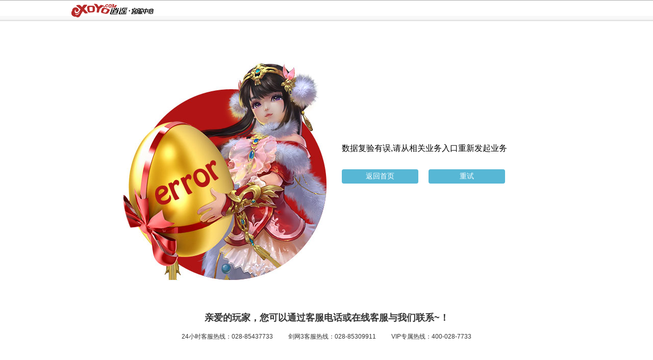

--- FILE ---
content_type: text/html; charset=UTF-8
request_url: https://kefu.xoyo.com/index.php?r=article&id=1066
body_size: 1581
content:
<!DOCTYPE html>
<html>
<head>
    <meta charset="UTF-8">
    <title>出错啦...</title>
    <link rel="icon" href="images/xoyo.ico" mce_href="images/xoyo.ico" type="image/x-icon">
    <link href="css/style.css" rel="stylesheet" type="text/css" media="all" />
</head>
<body>
<div class="head" style="height: auto;">
    <div class="wrap">
        <div class="top clearfix">
            <a href="/?r=gamelist"><img src="images/xoyo_199-39.png" alt=""></a>
        </div>
    </div>
</div>
<div class="wrap">
    <div class="not_found clearfix">
        <img src="images/error.jpg" alt="">
        <p class="error_base">数据复验有误,请从相关业务入口重新发起业务</p>
        <a href="/?r=gamelist">返回首页</a><a href="javascript:window.location.reload();" style="margin-left: 20px;">重试</a>
    </div>
    <h3 class="dear_note">亲爱的玩家，您可以通过客服电话或在线客服与我们联系~！</h3>
    <p class="get_ways"><span>24小时客服热线：028-85437733</span><span>剑网3客服热线：028-85309911</span><span>VIP专属热线：400-028-7733</span>
</div>


    <div class="footer">
        <div class="wrap" style="width: 1070px;">
            <div class="bottom">
                <p class="site">
                    <img src="/images/bottom_logo.png" height="30px" style="vertical-align: middle;">
                    <a href="https://help.xoyo.com/agreement?name=kingsoft-network-service-agreement" target="_blank">服务协议</a>|
                    <a href="https://www.xishanju.com/cn/contact.html" target="_blank">联系我们</a>|
                    <a href="https://www.xoyo.com/sitemap" target="_blank">站点地图</a>|
                    <a href="/?r=ts/notice&game_id=" target="_blank">在线举报</a>|
                    <a href="/?r=zk/notice&game_id=" target="_blank">投诉与表扬</a>|
                    <a href="https://scpiyao.org.cn" target="_blank">四川互联网举报辟谣平台</a>
                </p>
                <p class="copyright">
                    Copyright © 2026 <b>成都西山居世游科技有限公司</b> 版权所有
                </p>
            </div>
        </div>
    </div>
    <script>
        function IEVersion() {
            var userAgent = navigator.userAgent; //取得浏览器的userAgent字符串
            var isIE = userAgent.indexOf("compatible") > -1 && userAgent.indexOf("MSIE") > -1; //判断是否IE<11浏览器
            var isEdge = userAgent.indexOf("Edge") > -1 && !isIE; //判断是否IE的Edge浏览器
            var isIE11 = userAgent.indexOf('Trident') > -1 && userAgent.indexOf("rv:11.0") > -1;
            if(isIE) {
                var reIE = new RegExp("MSIE (\\d+\\.\\d+);");
                reIE.test(userAgent);
                var fIEVersion = parseFloat(RegExp["$1"]);
                if(fIEVersion == 7) {
                    return 7;
                } else if(fIEVersion == 8) {
                    return 8;
                } else if(fIEVersion == 9) {
                    return 9;
                } else if(fIEVersion == 10) {
                    return 10;
                } else {
                    return 6;//IE版本<=7
                }
            } else if(isEdge) {
                return 'edge';//edge
            } else if(isIE11) {
                return 11; //IE11
            }else{
                return -1;//不是ie浏览器
            }
        }
        var if_is_ie=IEVersion();
        if( if_is_ie < 10 && if_is_ie !== -1){
            confirm('本网站建议使用IE10以上浏览器查看。')
        }
    </script>

    </body>
</html>


--- FILE ---
content_type: text/css
request_url: https://kefu.xoyo.com/css/style.css
body_size: 18083
content:
/* public style 
-----------------------------------------------------------------------------------------*/
/*网页全局置灰代码*/
/*html{*/
/*    filter: grayscale(100%);*/
/*    -webkit-filter: grayscale(100%);*/
/*    -moz-filter: grayscale(100%);*/
/*    -ms-filter: grayscale(100%);*/
/*    -o-filter: grayscale(100%);*/
/*    filter: progid:DXImageTransform.Microsoft.BasicImage(grayscale=1);*/
/*    -webkit-filter: grayscale(1);*/
/*}*/

body,div,dl,dt,dd,ul,ol,li,h1,h2,h3,h4,h5,h6,pre,form,fieldset,input,textarea,p,blockquote,th,td { color: #000; margin:0; padding:0; font-size:12px; font-family:"Microsoft Yahei","微软雅黑",Tahoma,Arial,Helvetica,STHeiti; }
ol,ul {list-style:none; } 
a{ color:#000; text-decoration:none; outline: none;}
a:hover{ text-decoration:none; }
h1,h2,h3,h4,h5,h6,p {font-size:100%; word-wrap:break-word; }
.mc{ margin:0 auto; }
table {border-collapse:collapse;border-spacing:0; }
.clearfix:after { content: "."; display: block; height:0; clear: both; visibility: visible; font-size:0;}
.clearfix{zoom:1;}
.clear{clear:both; height:0; line-height:0; font-size:0; }
.opacity{  opacity: 0.8; -moz-opacity: 0.8; filter: alpha(opacity=80);}
img { border: none;}
/*index style
-----------------------------------------------------------------------------------------*/
.head { background: url(../images/head_bg.png) repeat-x; height:115px; min-width: 1000px; }
.wrap { margin: 0 auto; width: 1000px;}
.top { height: 40px; padding-top: 1px;}
.oper { padding-right:20px; float: right; padding-top: 14px;}
.out { background: url(../images/shuxian.png) no-repeat 0 3px; padding-left: 10px; float: left; margin-right: 10px; height: 26px;}
.game { float: left; background: url(../images/more.jpg) no-repeat top right; padding-right: 20px; padding-left: 5px; height: 26px; position: relative;}
.list {position: absolute; top: 26px; right: -20px; width: 1000px; background: rgba(33,33,33,0.8); padding: 20px 0; display: none; color: #fff; z-index: 1000;}
.list a { padding: 10px 0 10px 20px; font-size: 14px;color: #fff;float: left; width: 180px;}
.nav { height: 74px;}
.search_wrap { float: right; background: url(../images/search.png) no-repeat; height: 30px; width: 313px; margin-top: 20px;}
.search_input { width:260px; padding: 0 8px; height: 30px; line-height: 30px; color: #666; border: none; float: left; outline: none; }
.submit { border: none; background: none; width: 35px; height: 30px; cursor: pointer;  float: left; }
.sec { float: left; padding-right: 20px;}
.sec li { float: left; width:103px; height: 41px; padding-top: 30px;}
.sec li a {display: block; height: 24px; background: url(../images/icon.png) no-repeat 20px 0; color: #fff; padding-left:50px; font-size: 16px;  }
.sec li a.bg1 {background-position: 20px 2px;}
.sec li a.bg2 {background-position: 20px -48px;}
.sec li a.bg3 {background-position: 20px -92px;}
.sec li a.bg4 {background-position: 20px -136px;}
.sec li.cur { background:#2b2b2b; border-bottom: 3px solid #ff5808; }
.content { background-color:#ededed; padding-top: 20px; background-image:url(../images/big.jpg); background-repeat: no-repeat; background-position: top center;}
.cbg { background:#fff; min-height: 600px;}
.banner_wrap { height: 342px; position: relative;}
.banner_slide { height: 342px; width: 1000px; overflow: hidden; position: relative;}
.slide { width: 10000px; position:absolute; top: 0; left: 0;}
.slide li { float: left; width: 1000px; height: 342px; overflow: hidden;}
.slide li img { display: block; width: 1000px; }
.query { position: absolute; bottom: 20px; left: 50%; width:50%; margin-left: -250px; text-align: center;}
.query a { width: 16px; height: 16px; border-radius: 8px; background:#ccc; display: inline-block; margin-right: 10px; font-size: 0; line-height: 0;}
.query a.cur { background:#ff5808;} 
.login_wrap { position: absolute; right: 0; top: -7px; height: 349px; width: 312px; z-index: 100;}
.t_head { position: relative; height: 16px; background:#ff5808; box-shadow: 0 3px 3px #999; z-index: 200;}
.t_head img { position: absolute; left: -7px; top: 0;}
.login_zone { position: relative;}
.mask { position: absolute; top: 0; left: 0; width: 312px; height: 333px; background: #fff; opacity: 0.8; fliter:alpha(opacity=80);}
.login { position: relative; z-index: 300;}
.login h3 { padding: 20px 0; font-weight: normal; font-size: 20px; text-align: center; }
.login_para { margin: 20px auto; width: 188px; font-size: 14px; }
.model { width:240px; height: 41px; border-bottom: 1px solid #cacaca; border-radius: 5px; background: #fff; margin-bottom: 18px;}
.icon {width: 38px; height: 41px; border-right: 1px solid #cacaca; float: left; }
.icon_bg1 { background: url(../images/user.jpg) top center no-repeat #eee;}
.icon_bg2 { background: url(../images/password.jpg) top center no-repeat #eee;}
.icon_bg3 { background: url(../images/yzm.jpg) top center no-repeat #eee;}
.input { height: 41px; padding: 0 5px 0 15px; line-height: 41px; width: 180px; border: none; color: #999; float: left; outline: none;}
.special { width: 150px; position: relative;}
.special .input { width: 90px;}
.yzm { position: absolute; top: 0; right: -90px; width: 74px;}
.yzm img { display: block; width: 74px; cursor: pointer;}
.confirm { width: 240px; height:46px; background: #ff5808; border-radius: 4px; color: #fff; border: none; cursor: pointer; }
.confirm_xoyo {width: 240px; height:46px; background: #ff5808; border-radius: 4px; color: #fff; border: none; cursor: pointer;line-height: 46px; font-size: 14px; text-align: center; margin: 40px auto 0; display: block;}
.login_right {position: relative; z-index: 300;padding-top: 25px; }
.login_right h3 { padding: 0 20px 25px 108px; font-size: 18px; font-weight: normal;}
.login_out { float: right; font-size: 12px; color:#fe4c3f; background: url(../images/out.png) no-repeat; padding-left: 20px; height: 18px; margin-top: 4px;  }
.edition_wrap { height: 140px;}
.space { height:34px; border-radius: 4px; background: #57b7d5; color: #fff; text-align: center; line-height: 34px; font-size:18px; }
.s_width1 { width: 160px; display: block; margin:  0 auto;}
.s_width2 { width: 110px; float: right; margin-right: 15px;}
.edition1 { text-align: center;  padding: 20px 0 30px 0; font-size: 14px;}
.edition2 { padding-left:20px; height: 34px; line-height: 34px; font-size: 14px;}
.login_common {height: 30px; line-height: 30px; padding-left:32px; display:inline-block; margin: 10px 0 0 50px; font-size: 14px;}
.process { background: url(../images/login_icon.png) no-repeat 0 -2px; }
.message { background: url(../images/login_icon.png) no-repeat 0 -32px; }
.message span { color: red;}
.mar_b1 { padding-bottom: 20px;}
.level {padding-left: 20px; font-size: 14px;}
.edition3 { font-size: 14px; text-align: center; padding-top: 20px;}
.level span,
.edition3 span { color:#f77b3d; }
.other { padding-top: 6px; width: 240px;}
.other a { color: #333; }
.floor { border-bottom: 1px solid #f4f4f4; padding:45px 0;}
.help {height: 168px; overflow: hidden;}
.help li { float: left; width: 200px; text-align: center;}
.help a { display: block;}
.help a:hover p,
.help a:hover span{ color: #0390cc;}
.help li p { font-size: 18px; padding-bottom: 10px;}
.help li span { color: #666; line-height: 20px;}
.way {padding:40px 0; height: 180px; }
.kind li {float: left; width: 250px; text-align: center; height: 180px;}
.kf_hover p {font-size: 18px; padding-bottom: 4px;}
.kind li span {color: #666;}
.btn { padding: 2px 5px; background:#ff6600; color: #fff; border-radius: 4px; width: 100px; margin: 5px auto 0; display: block;}
.sound:hover p,.sound:hover span{ color: #0390cc;}
.kf_hover { display: block;}
.kf_show { display: none;}
.kf_show p {color: #0390cc; font-size: 18px;}
.kf_show .para_spe {  padding-right: 0px; padding-bottom: 5px;}
.kf_show .small { font-size: 14px; padding:20px 0;}
.third { background: url(../images/bottom_bg.png) repeat-y; padding-bottom: 80px;}
.no_yy { background: #fff;padding-bottom: 40px;}
.no_yy .links { width: 100%;}
.show {float: left; width: 813px;}
.success_show_wrap .show { float: none; margin: 0 auto;}
.links { float: left; width: 187px; padding-top:40px; }
.tab_head {background: url(../images/tab_headbg.png) repeat-x; height: 48px;}
.tab_head li { float: left; padding: 10px 25px 0; height: 38px; cursor: pointer;}
.tab_head li.cur { background: url(../images/th_cur.png) repeat-x; border-right:2px solid #c8c8c8;border-left: 2px solid #c8c8c8;;}
.tab_head li.first {border-left: none;}
.th_bg1 { background: url(../images/yy.png) no-repeat; padding-left: 28px; line-height:38px; font-weight: bold; }
.th_bg2 {  background: url(../images/173.png) no-repeat; padding-left: 67px;line-height:38px; color: #666;}
.th_bg { line-height: 36px; font-weight: bold;}
.th_bg img { height: 25px; margin-right: 4px; vertical-align: top;}
.tc_wrap { display: none;}
.th { border-bottom: 1px solid #cde9f5; position: relative; padding-bottom: 15px; padding-top: 25px; margin-bottom: 25px;}
.date li {float: left; width: 116px; text-align: center; cursor: pointer;}
.date li.cur b,.date li:hover b { color:#0390cc;}
.date li.cur span,.date li:hover span { color:#0390cc;}
.date li b { color:#4f4f4f; font-size: 20px;}
.date li span { color:#a6a6a6;font-size: 14px;}
.just_two li { width: 406px;}
.circle { position: absolute; bottom: -8px; margin-left: -8px;}
.circle_two { left: 198px;}
.tc_info {display: none;}
.tc_info li {width: 100%; height: 40px; overflow: hidden;}
.tc_info li.bg { background: #fbfcfc;}
.tc_info li.cur p { font-size: 18px; color:#0390cc; }
.tc_info li a {color:#0390cc;}
.tc_info li p { float: left; line-height: 40px; font-size: 14px; color:#333;}
.tc_info li p span { padding-left: 30px;}
.width1 { width: 20%;}
.width2 { width: 34%;}
.width3 { width: 26%;}
.width_end { width: 53%;}
.tc_title_show p { float: left;font-size: 16px; padding:0 0 10px; }
.tc_title_show p span { padding-left: 30px;}
.play { background: url(../images/play.png) no-repeat 0 7px;}
.book { background: url(../images/book.png) no-repeat 90px 11px; cursor: pointer; }
.book span {color:#ff4040;}
.recommend span { background: url(../images/recommend.png) no-repeat  right center; padding-right: 22px; display: inline-block;}
.no_yy .links a { display: inline-block; padding: 0 10px 0 30px;}
.links a { height: 42px; display: block; text-align: center; line-height: 42px;}
.links span { color:#666; padding:0 10px; font-size: 14px;}
.links a:hover { background: #fff; text-decoration: none;}
.links a:hover span { background: url(../images/fang.png) no-repeat 2px 3px;}
.footer { background:#444; min-width: 1000px; }
.bottom { padding: 55px 75px;}
.bottom p {font-family: "宋体";}
.bottom .site { line-height: 40px;color:#999;text-align: center; }
.bottom .site a { color:#999; padding: 0 10px; font-weight: bold; }
.copyright {color:#999; text-align: center; font-weight: bold;}
.pop_mask { position: fixed; top: 0; left: 0; width: 100%; height: 1000px; background: #000; opacity: 0.8; filter:alpha(opacity=80); z-index: 1000; display: none;}
.pop_book { position: fixed; top: 150px; left: 50%; margin-left: -238px; width: 476px; height: 370px; overflow: hidden; background:#fff; z-index: 5000; display: none;}
.pop_title { height: 42px; line-height: 42px;background: url(../images/book.png) no-repeat  148px 13px #f5f7fa; padding:0 10px 0 20px; font-size: 16px; color:#ff4040; font-weight: normal;}
.pop_close { float: right; background: url(../images/close.jpg) no-repeat; width: 33px; height: 35px;}
.pop_cont { padding-top: 20px;}
.pop_lan {line-height: 30px; padding: 3px 0;}
.pop_bt { width: 120px; text-align: right; float: left; font-size: 14px;}
.pop_name { font-size: 14px; float: left; width: 340px; padding-left: 10px;}
.pop_name span { padding-right: 30px;}
.pop_input {width:140px; height: 24px; line-height: 24px; border: 1px solid #ccc; border-radius: 3px; float: left;padding: 2px 5px; font-size: 14px; margin-right: 10px;  }
.get_yzm {  float: left; text-align: center; width: 120px; height: 28px; background:#57b7d5; color: #fff;   }
.get_yzm:hover,
.confirm_book:hover { text-decoration: none;}
.confirm_book { display: block; margin: 10px 0 0 130px; width: 200px; height: 36px; background:#ff8552; color: #fff; font-size: 14px; line-height: 36px; text-align: center; }
#step1 {display: none;}
.pop_success { padding: 20px 0; background: url(../images/right.jpg) 80px 10px no-repeat; text-align: center; font-size: 20px; font-weight: normal; color:#ff5d00; }
/*help style*/
.help_wrap { padding: 20px 0 20px 30px;}
.help_bg1 { background: #fbfbfb;}
.help_bt { border-bottom: 1px solid #dfdfdf; margin-right: 30px; position: relative;}
.help_bt img { position: absolute; left:95px; bottom: -10px;}
.help_bt h3 img { position: static;float: left; height: 45px; width: 45px; margin-right: 10px; margin-top: 8px;}
.help_bt h3 { font-size: 24px; font-weight: normal; padding-left:5px; height: 60px; line-height: 60px;}
.help_icon1,
.help_icon2,
.help_icon3,
.help_icon4,
.help_icon5,
.help_icon6,
.help_icon7,
.help_icon8 { background: url(../images/help_icon.png) no-repeat;}
.help_icon1 { background-position: 0 0;}
.help_icon2 { background-position: 0 -80px;}
.help_icon3 { background-position: 0 -157px;}
.help_icon4 { background-position: 0 -234px;}
.help_icon5 { background-position: 0 -308px;}
.help_icon6 { background-position: 0 -380px;}
.help_icon7 { background-position: 0 -458px;}
.help_icon8 { background-position: 0 -530px;}
.help_text { font-size: 14px; line-height: 28px; text-indent: 2em; color:#333; padding:20px 30px 20px 0; }
.help_links { }
.help_links a { width: 300px; height: 125px; background:#f5f5f5; float: left; margin-right:18px; text-align: center; line-height: 125px; font-size: 18px; color: #333; margin-bottom: 18px; overflow: hidden;}
.help_links a:hover { color:#fc8a3d; text-decoration: none; }
.fixbar { position: fixed; top:150px; left: 50%; margin-left: 500px;}
.fixbar a { height: auto; width: 2em; padding: 5px 10px; display: block; background:#ff6600; color: #fff; margin-bottom: 10px; overflow: hidden;}
.fixbar a:hover,
.fixbar a.cur { background:#ff9900; text-decoration: none; }
/*self style*/
.self_bt {  position: relative;}
.self_bt img { position: absolute; left:95px; bottom: -10px;}
.self_bt h3 {margin:0 30px; font-size: 24px; font-weight: normal; padding-left:25px; height: 60px; line-height: 60px;border-bottom: 1px solid #dfdfdf; }
.self_special { background: #fafafa;}
.self_special h3 { background: url(../images/gm_bg.jpg) no-repeat left center;}
.gm_des { float: right; background: url(../images/gm_des_new.jpg) no-repeat; height: 30px; padding-left: 25px; color:#666;  margin-top: 15px; }
.gm_des span { padding-right:52px; font-size: 12px; float: left; line-height: 30px;}
.gm_des .right { padding-right:5px;}
.self {padding: 10px 0;}
.self li { float: left; width: 20%; text-align: center; margin-top:30px; }
.self a { display: block;}
.self a:hover p { color: #0390cc;}
.self li p { font-size: 14px; padding: 10px 0;}
.self_bottom { padding: 30px 0; width: 310px; margin: 0 auto;}
.self_bottom p { line-height: 45px; color: #666;}
.live_btn { height: 45px; background: url(../images/live800.jpg) no-repeat 15px 0 #fa8661; border-radius: 4px; padding:0 30px 0 65px; line-height: 45px; color:#fff; float: right;  }
/*question style*/
.question_wrap { background: url(../images/side_bg.jpg) repeat-y #fff;}
.left_side { width:176px; float: left; padding-bottom: 30px;}
.side_nav {}
.side_nav .cur { border-color: #ff5e26; background: #fa8661;}
.side_title { border-left: 4px solid #fff; background: none; height:48px; cursor: pointer;}
.side_title h3 { line-height: 48px; color:#666; font-size:16px; font-weight: normal; padding-left:5px; height: 48px; overflow: hidden; }
.side_title h3 img { float: left; margin:11px 21px 0 11px;
    width: 26px; height: 26px;}
.side_nav .cur h3 { color: #fff;}

.side_nav a:hover { text-decoration: none;}
.st_bg1 { background:none;}
.st_bg2 { background:url(../images/help_icon_small.png) no-repeat 20px -50px;}
.st_bg3 { background:url(../images/help_icon_small.png) no-repeat 20px -101px;}
.st_bg4 { background:url(../images/help_icon_small.png) no-repeat 20px -152px;}
.st_bg5 { background:url(../images/help_icon_small.png) no-repeat 20px -202px;}
.st_bg6 { background:url(../images/help_icon_small.png) no-repeat 20px -250px;}
.st_bg7 { background:url(../images/help_icon_small.png) no-repeat 20px -300px;}
.st_bg8 { background:url(../images/help_icon_small.png) no-repeat 20px -350px;}
.side_list {padding: 5px 0 15px 42px; width: 134px; display: none;}
.side_list a { display: block; height:34px; margin-top: 10px; padding-left: 15px; color:#aaaeb7; line-height: 34px; white-space: nowrap;text-overflow: ellipsis; overflow: hidden; }
.side_list a.cur { background: url(../images/side_list_cur.jpg) no-repeat; color: #fff;}
.right_side {float: left; width:734px; padding:0 45px;}
.rs_title { padding: 20px 0; border-bottom: 1px solid #e3e3e3;}
.rs_title {  color: #333; line-height: 24px;}
.rs_name {font-size:24px;}
.case_code { font-size: 14px;}
.case_search { font-size: 12px; padding-left: 40px; color:#2d96e9; }
.style_show1 { padding: 10px 0;}
/*.style_show1 p { color:#666; line-height: 20px; text-indent: 2em; padding: 10px 0; }*/
.style_show1 img { max-width: 100%;}
.style_show1 img.cursor { cursor: zoom-in;cursor: -webkit-zoom-in;}
.style_show1 a img.cursor {cursor: pointer;}
.style_show2 { padding: 20px 0;}
.style_show2 li { float: left; width: 160px; height: 160px; overflow: hidden; margin:0 20px 20px 0;}
.cell { display: table-cell; width: 160px; height: 160px; vertical-align: middle; text-align: center;}
.cell img { max-width: 160px; cursor: pointer;}
.style_show2 li p { display: none;}
.style_show3 { padding: 20px 0;}
.style_show3 h3 {background: url(../images/q.jpg) no-repeat; padding-left: 35px; font-size: 16px; color: #666; min-height: 25px; margin: 30px 0 10px;}
.style_show3 p { background: url(../images/a.jpg) no-repeat; padding-left: 35px; line-height: 22px; color: #666; min-height: 25px; margin: 10px 0; font-size: 15px;}
.style_show3 img { max-width: 680px; padding: 10px 0 10px 35px;}
.pop_img { position: absolute; z-index: 10000; top: 0; left: 0; width: 100%;}
.best_way { background:#57b7d5; float: left; padding: 10px; border-radius: 4px; color: #fff; font-size: 16px; margin:0 20px 20px 0;}
.best_way img { float: left; max-height: 24px; padding-right: 5px;}
.ways_choose { font-size: 24px; color: #666; padding-bottom: 15px;}
/*notice style*/
.notice_info { padding: 10px 0 10px 15px;}
.notice_info p { font-size: 16px; line-height: 26px; padding: 15px 15px 15px 0;}
.notice_info span { color: #ff6a3a; font-size: 14px; }
.ls_wb { height: 36px; line-height: 18px;margin-bottom: 20px;}
.ls_wx { height: 36px; line-height: 18px; margin-bottom: 20px;}
.ls_wb img,.ls_wx img { float: left; width: 36px; height: 36px; margin-right: 10px;}
.notice_bg1 { background: url(../images/gonggao_icon.png) no-repeat 25px 0;}
.notice_bg2 { background: url(../images/gonggao_icon.png) no-repeat 25px -60px;}
.notice_bg3 { background: url(../images/gonggao_icon.png) no-repeat 25px -125px;}
.notice_bg4 { background: url(../images/gonggao_icon.png) no-repeat 25px -187px;}
.notice_bg5 { background: url(../images/gonggao_icon.png) no-repeat 25px -247px;}
.notice_wrap { padding: 30px 45px;}
.notice_detail { border-bottom: 1px dashed #cececf; padding:20px 0; }
.notice_detail h3 { font-weight: normal; font-size: 18px; padding-bottom: 10px;}
.notice_detail img { max-width: 640px; padding: 5px 0;}
.notice_detail p { line-height: 20px; text-indent: 2em; margin:10px 0;}
.notice_detail a { float: right; color:#ff7a5c;}
.notice_detail strong { float: right;}
.notice_page { text-align: right; padding:20px 30px 20px 0;}
.notice_page a { border:1px solid #ccc; padding:3px 6px; margin: 0 5px; }
.notice_page span { padding-right: 30px;}
.notice_page a.cur,
.notice_page a:hover { border-color: #ff5808; color: #ff5808; text-decoration: none;}
/*vip style*/
.pad_wrap {padding: 15px 45px;}
.level_bg { background: #fafafa;}
.vip_title { padding: 10px 10px 10px 90px;  background: url(../images/vip.jpg) 10px 0 no-repeat; height: 54px; font-size: 20px; font-weight: normal; margin-top: 20px;}
.other_style { background: url(../images/zizhu_icon8.jpg) no-repeat 0 -10px;border-bottom: 1px solid #e3e3e3;}
.vip_title span { font-size: 12px; padding-right: 30px;}
.vip_level { line-height: 30px; font-size: 14px; padding: 15px 50px;border-top: 1px solid #e3e3e3;}
.vip_color1 { color:#e99f01;padding-right: 400px;}
.vip_color2 { color:#ff0000;}
.vip_line { padding: 20px 0 20px 160px;}
.line_wrap { position: relative; padding: 50px 0; width: 650px;}
.gray_bg { height: 20px; width: 100%; border-radius: 10px; background:#e1e1e1; overflow: hidden; }
.red_bg { height: 20px; background:#eb6a6a; border-radius: 10px;}
.line_wrap p { position: absolute; top: 2px; text-align: center;}
.line_wrap p span { color: #999;}
.line_pori1 { left: 20%;}
.line_pori2 { left: 45%;}
.line_pori3 { left: 75%;}
.vip_score { position: absolute; bottom: 15px; background:#eb6a6a; color:#fff; padding: 5px 8px; border-radius: 4px;}
.vip_score img { position: absolute; left: 50%; margin-left: -4px; top: -5px;} 
.score_pori { left: 45%;}
.pravite_wrap { padding:20px 30px;}
.operate_zone { float: right;}
.func_btn { width: 80px; height: 28px; color: #fff; text-align: center; line-height: 28px; font-size: 14px; cursor: pointer; background:#6dc3dc; border-radius: 4px; display: none;}
.edit_wrap { font-size: 14px; height: 50px;}
.edit_wrap input,
.personal_info input { width: 150px; height: 24px; border: 1px solid #ccc; border-radius: 3px; padding: 2px 4px; outline: none; font-size: 14px; line-height: 24px; color: #666;}
.edit_wrap p { color:red; font-size: 12px; padding-top: 5px;}
.edit_wrap b { color: #f00;}
.person_wrap { padding: 20px;}
.personal_info { font-size: 14px; padding: 10px 0;}
.personal_info span { padding-left: 1.5em;}
.service_way { font-size: 14px; padding: 10px 0 ;}
.service_way input { height: 20px; width: 20px; vertical-align: middle; margin-left: 20px;}
.personal_info select { width: 120px; margin-right: 4px; color: #666; outline: none;}
.personal_info b { padding-right: 15px;}
.save_info { width: 80px; height: 28px; color: #fff; text-align: center; line-height: 28px; font-size: 14px; cursor: pointer; background:#ff8552; border-radius: 4px; margin: 30px auto 0;}
.kftq { height: 56px; background: url(../images/kftq.jpg) no-repeat 90px 0 #fafafa;}
.yxtq {height: 56px; background: url(../images/yxtq.jpg) no-repeat 90px 0 #fafafa;}
.kftq_list { background: url(../images/kftq1.jpg) no-repeat center top; padding-top: 95px; margin: 30px 0; padding-left: 90px;}
.kftq_list li { float: left; width: 200px; text-align: center;}
.kftq_list b { font-size: 18px;}
.kftq_list p { line-height: 20px; color:#666; padding-top: 10px; }
.tq_bg { background: url(../images/kftq2.jpg) no-repeat center top; }
.recharge { margin: 5px auto; display: inline-block; padding: 3px 8px; border-radius: 3px; background:#ff6600; color: #fff; }
.yxtq select { height: 24px; min-width: 120px; outline: none; float: right; margin:15px 50px 0 0;}
.yxtq_list { padding: 20px 0 20px 90px;}
.yxtq_list li {float: left; width: 200px; text-align: center;}
.yxtq_list p { line-height: 20px; color:#666; padding-top: 10px; }
/*reset style*/
.step_wrap { padding: 30px 0; width: 700px; margin: 0 auto; }
.step_list { padding-left: 60px; float: left;}
.step_list li { width:180px; float: left; text-align: center; border-bottom:2px solid #cccccc; padding-bottom: 15px; font-size: 16px; color: #bbb; position: relative;}
.step_list li span { position: absolute; background: url(../images/yuan2.jpg) no-repeat; width: 11px; height: 12px; bottom: -7px; left: 50%; margin-left: -6px;}
.step_list .cur { border-color:#57b7d5; color:#33a2c4; }
.step_list .cur span {background: url(../images/yuan1.jpg) no-repeat;}
.num_percent { float: left; padding-left: 10px; color:#57b7d5; font-size: 22px; }
.num_percent b { font-size: 40px; font-weight: normal;}
.step_width li { width: 270px;}
.light_bg { background: #f5f7fa; padding: 10px 0;}
.light_tips {width: 500px; padding-left: 70px; margin: 0 auto; background: url(../images/light.png) 0 10px no-repeat; min-height: 80px;}
.tips_title { font-size: 18px; color:#ff0000; padding-bottom: 5px; }
.tips_para { line-height: 22px; text-indent: 2em; color: #333;}
.info_cont { padding: 30px 0;}
.blx { padding-left: 220px;}
.blx2 { padding-left: 120px;}
.blx3 {border-top: 1px solid #ddd; padding: 20px 0 20px 170px; margin: 0 50px;}
.blx4 { padding: 20px 0 20px 200px; }
.blx5 { padding: 20px 0 20px 160px; }
.hang_wrap,
.submit_wrap {padding: 15px 0;}
.hang_wrap select { height: 32px; width: 190px; float: left; margin-right: 15px;border-radius: 4px;border: 1px solid #ccc; outline: none;}
.hang_name { float: left; width: 220px; text-align: right; font-size: 14px; padding-right: 15px; line-height:32px; height: 32px; }
.hang_wrap input { height: 30px; border-radius: 4px; border: 1px solid #ccc; width:180px; float: left; margin-right: 10px; padding: 0 5px; line-height: 30px; outline: none;}
.hang_wrap .type_radio { height: 20px; border-radius:0; border: none;float: left; margin:6px 10px 0 0; padding: 0; width: 20px;}
.next_btn { height: 38px; width: 208px; background: #57b7d5; color: #fff; line-height: 38px; text-align: center; margin: 150px 0 180px 200px; border-radius: 2px; font-size: 14px; letter-spacing: 2px; cursor: pointer; border: none; outline:none;}
.hang_tip { padding-left: 235px; padding-top: 35px; color:#57b7d5; }
.return_info { float: left; height: 32px; line-height: 32px; color: #ccc;}
.ri_right { background: url(../images/dingdan_icon.png) no-repeat 0 -68px; padding-left: 30px; color: #999;}
.ri_wrong {background: url(../images/dingdan_icon.png) no-repeat 0 3px; padding-left: 30px; color: #999;}
.operation_info { padding-left: 140px; padding-bottom: 15px; }
.enough { background: url(../images/dingdan_icon.png) no-repeat 0 -310px; color:#89b65e; height:32px; line-height: 32px; padding-left: 40px; }
.no_enough { background: url(../images/alert.png) no-repeat 0 4px ;position:relative; color:#bd2929; height:32px; padding-left: 40px;  }
.add_minus { padding: 0 0 10px 300px;}
.add_minus a {  float: left; height: 32px; padding-right: 10px; color: #333; line-height: 32px; padding-left: 30px; font-size: 14px; }
.add_hang { background: url(../images/dingdan_icon.png) no-repeat 0 -123px;}
.minus_hang {background: url(../images/dingdan_icon.png) no-repeat 0 -186px;}
.minus_hang2 {background: url(../images/dingdan_icon.png) no-repeat 0 -186px;}
.add_minus a:hover { text-decoration: none;}
.sfz { text-align: center; line-height: 38px; font-size: 14px; float: left; padding-left: 80px; width: 230px;}
.moni,.moni_again, .moni_uploading {height: 38px; width: 100px; background: #57b7d5; color: #fff; line-height: 38px; text-align: center; border-radius: 4px; font-size: 14px; letter-spacing: 2px; cursor: pointer; float: left; margin: 3px 0 0 5px;}
.mar_am { margin: 6px 0 0 15px;}
.sfz_tips { padding:0 0 20px 50px ; color:#57b7d5; line-height: 20px; }
.sfz_tips a {color:#57b7d5; padding-left: 5px; }
.example { background: url(../images/sfz.jpg) 15px 35px no-repeat; font-size: 14px; color: #333;  height: 170px; margin: 0 0 20px 50px;}
.prev_step { background: url(../images/dingdan_icon.png) no-repeat 0 -368px; height: 38px; line-height: 38px; float: left; margin: 150px 0 0 250px; font-size: 14px ;color:#57b7d5; padding-left: 35px;}
.nb_special { float: left; margin-left: 50px;}
.new_bgcolor {background: #ff8552;}
.radio_list { float: left;}
.radio_cont { float: left; line-height: 32px; font-size: 14px; color: #333;}
.get_mess {float: left; height: 32px; line-height: 32px; color: #fff; font-size: 14px; background:#57b7d5; padding: 0 20px; border-radius: 2px; cursor: pointer; }
.principle { padding: 30px 0 30px 80px; line-height: 22px; font-size: 14px; color: #333; }
.principle input { margin:4px 4px 0 0; float: left; }
.for_you { margin: 0 45px; border-top: 1px solid #e3e3e3; padding: 20px 50px; font-size: 16px; color: #333; letter-spacing: 10px;}
.success_info_show { width: 520px; padding-left: 230px; margin: 30px auto; background: url(../images/panda.jpg) no-repeat; min-height: 212px;}
.default_info_show { width: 520px; padding-left: 230px; margin: 30px auto; background: url(../images/default_panda.png) no-repeat; min-height: 212px;}
.success_info_show p { font-size: 14px; color: #333; line-height: 24px; text-indent: 2em; }
.default_info_show p { font-size: 14px; color: #333; line-height: 24px; text-indent: 2em; }
.zuncheng { font-size: 14px; padding-bottom: 20px;}
.shuming { font-size: 14px; padding-top: 20px; text-align:right;}
.success_info_show a { color: #0426b7;}
.default_info_show a { color: #0426b7;}
.ad_location { width:813px; display: block; margin: 0 auto; padding: 30px 0; }
.bg_diff {background: url(../images/zizhu_icon9.jpg) no-repeat 0 -12px; }
.bg_advice {background: url(../images/zizhu_icon22.jpg) no-repeat 0 -12px; }
.bg_recover {background: url(../images/zizhu_icon5.png) no-repeat 0 -5px; }
.bg_update {background: url(../images/zizhu_icon11.jpg) no-repeat 0 -12px; }
.bg_regain {background: url(../images/zizhu_icon14.jpg) no-repeat 0 -12px; }
.bg_trade {background: url(../images/zizhu_icon15.jpg) no-repeat 0 -12px; }
.bg_yewu {background: url(../images/zizhu_icon12.jpg) no-repeat 0 -12px; }
.bg_check {background: url(../images/zizhu_icon17.jpg) no-repeat 0 -18px; }
.txz { color: #fe681f; font-size: 14px; float: left; line-height: 32px;}
.other_way { margin: 0 45px; border-top: 1px solid #e3e3e3; padding: 30px 0 50px;}
.other_way p { text-align: center; font-size: 14px; color: #333;}
.gm_style {background:#a5cdef; padding: 4px 10px; color: #fff; display: inline-block; border-radius: 2px; font-size: 12px; margin-left: 4px; }
.ms_area { float: left; width: 340px; height: 120px; line-height: 20px; padding: 5px; resize:none; outline: none; border-radius: 5px;}
.choose_file { float: left; color:#6dc3dc; padding-left: 10px;}
.mn_special { margin: 0; height: 32px; line-height: 32px;}
.advice_btn {background:#ff8552; margin:100px 0 120px 235px;}
.advice_list { float: left;}
.advice_list li { float: left; margin-right: 20px; width: 103px; height:35px; line-height: 34px; color:#ff8552; font-size: 14px; background: url(../images/good.jpg) no-repeat; text-align: center; cursor: pointer;}
.advice_list li.cur { background-position: -126px 0; color: #fff;}
.lh_special li { line-height:17px; font-size: 12px; }
.bg_report {background: url(../images/zizhu_icon23.jpg) no-repeat 0 -12px; }
.phone_icon { float: left; padding: 2px 10px 0 0 ;}
.report_img { background:url(../images/upload.jpg) no-repeat 0 2px; padding-left: 22px; height: 24px; line-height: 24px; color: #4daecb; clear: both; cursor: pointer; margin-left: 520px;}
.bg_freeze {background: url(../images/zizhu_icon10.jpg) no-repeat 0 -12px;}
.protocol { padding: 0 160px;}
.pro_title { font-size: 20px; font-weight: normal; padding: 30px; text-align: center;color: #333;font-family:"宋体"; }
.num_title { width: 570px; margin: 0 auto 5px;color: #333; font-size: 14px; font-weight: normal;font-family:"宋体";  }
.protocol p { width: 570px; margin: 0 auto 20px; text-indent: 2em; font-size: 14px; color: #333; line-height: 22px;font-family:"宋体"; }
.prin_special {padding-left:180px; color:#000; font-size: 16px;}
.hang_wrap .time_bg { background:url(../images/time_icon.jpg) no-repeat right 2px; padding-right: 70px; cursor: pointer;}
.tc_frozen_wrap { display: none;}
#adviceCont .current,#reportCont .current,#frozenCont .current { display: block;}
.pingju { float: left; clear: both; margin-bottom: 10px;}
.not_found { padding: 80px 0 50px 100px;}
.not_found img { float: left; padding-right: 30px;}
.not_found h2 { font-size: 48px; margin-top: 200px; margin-bottom: 10px;}
.not_found a { display: inline-block; padding: 5px 0; color: #fff; background:#57b7d5; border-radius: 4px; width: 150px; text-align: center; font-size: 14px; }
.dear_note { color: #333; font-size: 18px; text-align: center; padding: 10px 0;}
.get_ways { font-size: 12px; color: #333; text-align: center; line-height: 30px; padding-bottom: 60px;}
.get_ways span { padding: 0 15px;}
.get_ways a { font-size: 14px; color: #333; text-decoration: underline;}
/*iframe login style*/
.login_iframe { border-top:4px solid #e44335; background: url(../images/pop_login.jpg); width: 375px; height: 320px; padding: 100px 0 0 182px; }
.iframe_input {margin-bottom: 20px;}
.iframe_input input { border: 1px solid #bec3c7; background:url(../images/login_icon_pop.png) right top no-repeat #ecf0f1; width: 198px; height: 28px; border-radius: 3px; padding: 0 5px; line-height: 28px; }
.iframe_input .iframe_bg { background:url(../images/login_icon_pop.png) right -52px no-repeat #ecf0f1;}
.iframe_para {  padding-bottom: 10px;}
.iframe_input .iframe_special { float: left; width: 100px; margin-right: 20px;  background: #ecf0f1;}
.iframe_btn { background:url(../images/login_btn.png) no-repeat; width: 120px; height: 40px; color: #fff; border:none; font-size: 18px; cursor: pointer;}
.iframe_info {color: #2b464f; line-height: 24px; padding-top:20px;}
.iframe_info a {color: #2b464f;}
.iframe_info a:hover { text-decoration: underline;}
.iframe_info span { padding-right: 20px;}
.iframe_wrap { width: 557px; margin: 50px auto 0; height:450px; padding-bottom: 100px;}
.bread { padding: 10px 0;}
.detail_title { font-size: 24px;color: #4585c2;text-align: center; font-weight: normal; padding: 30px 0;}
.detail_title span { font-size: 14px;}
.detail_content p { padding: 5px 0; line-height: 24px;}
.detail_content img { max-width: 100%; padding-bottom: 10px;}
.img_mask {position: fixed; top: 0; left: 0; width: 100%; height: 1000px; background: #000; opacity: 0.6; filter:alpha(opacity=60); z-index: 1000; display: none;}
.ppt {position: fixed; top: 0; left: 0;  z-index: 2000; display: none;width: 100%;}
.ppt a {width: 70px; height: 105px; position: absolute;top:200px;}
.btn-next {right: 50px; background: url(../images/btn-next.png) no-repeat;}
.btn-prev {left: 50px;background: url(../images/btn-prev.png) no-repeat; }
.btn-next:hover {background: url(../images/btn-next-cur.png) no-repeat;}
.btn-prev:hover {background: url(../images/btn-prev-cur.png) no-repeat;}
.ppt_list { width: 70%; position: absolute; left: 15%; top: 50px;}
.ppt_list li { width: 100%; height: 500px;  display: none;}
.wrap_cell {width: 100%; height: 80%; overflow: hidden; background: #fff;}
.ppt_list .cell { width: 100%; height: 100%; vertical-align: middle; text-align: center; overflow: hidden; display: table-cell;}
.ppt_list img { max-width: 100%;}
.ppt_list p { color: #333; font-size: 16px; padding: 20px 100px; text-align: center; background: #ddd; min-height: 30px;}
.close_ppt { font-size: 24px; color: #fff; float: right; padding: 10px; cursor: pointer;}
.ppt .number { position: absolute; left: 15%; top: 100px; font-size: 40px; color: #333; z-index: 3000; margin-left: 10px;}
.ppt .all { }
.jump_wrap { min-height: 500px; margin-top: 150px; background: url(../images/jump.jpg) no-repeat 150px 0; padding-left: 400px;}
.jump_wrap h2 { font-size: 30px; padding-bottom: 20px;}
.jump_wrap p { font-size:18px; line-height: 30px; }
.jump_wrap a { float: left; margin-top: 20px; color: #fff; font-size: 14px; padding: 10px 30px; border-radius: 5px; background:#57b7d5; }
#timer { color:#57b7d5; }
/*game_list*/
.game_repeat {background:#ececf0 ;}
.game_bg { background: ; min-height: 760px;}
.game_mar { margin: 0 auto; width: 1010px;}
.game_head { height: 80px; padding-top:20px; }
.game_return { background: url(../images/game_return.png) no-repeat; width: 70px; height: 36px; float: right; color: #fff; font-size: 14px; padding: 28px 0 0 65px;}
.game_content { height: 550px; background: #fff;}
.game_footer { padding:50px 0 0 30px;}
.game_footer p { float: right; color: #3e454f; line-height: 24px;}
.game_side { float: left; width: 170px; background: #2b464f; height: 100%; overflow: hidden;}
.game_style { border-bottom: 1px solid #233c44;}
.game_st { height: 71px; cursor: pointer;}
.game_st h3 { padding: 30px 0 0 52px; font-size: 12px; color: #fff; font-weight: normal;  height: 30px;}
.name_bg1 { background: url(../images/game_style.png) no-repeat 20px 15px ;}
.name_bg2 { background: url(../images/game_style.png) no-repeat 20px -67px ;}
.name_bg3 { background: url(../images/game_style.png) no-repeat 20px -150px ;}
.name_bg4 { background: url(../images/game_style.png) no-repeat 20px -240px ;}
.slide_jiao { float: right; margin:34px 24px 0 0; width:15px; height: 10px; background: url(../images/slide_bg.png) -5px -3px;  }
.cur .slide_jiao {background: url(../images/slide_bg.png) -25px -3px; }
.game_jt { height: 182px; overflow: auto; display: none;}
/*.cur .game_jt { display: block;}*/
.game_jt a { padding-left: 52px; display: block; margin-bottom: 15px; color:#718d97; height: 15px; }
.jianxia a.cur,.jianxia a:hover { color:#53bb45;}
.sheji a.cur,.sheji a:hover { color:#468cc2;}
.shouji a.cur,.shouji a:hover { color:#e15966;}
.juese a.cur,.juese a:hover { color:#c0469c;}
.game_tabcont { float: left; width: 840px;}
.game_share { padding: 25px 0 0 30px;}
.game_share p { line-height: 30px; color:#718d97; float: left; }
.game_share img { float: left; padding-right: 10px;}
.tc_style {display: none;}
.tc_img { float: left; width: 650px; height: 550px; position: relative;}
.zt1 { position: absolute; left: 0; top: -44px;}
.zt2 { position: absolute; left: 0; top: -44px;}
.zt3 { position: absolute; left: 0; top: -67px;}
.zt4 { position: absolute; left: 0; top: -48px;}
.zt5 { position: absolute; left: 0; top: -48px;}
.zt6 { position: absolute; left: 0; top:0;}
.tc_kefu { float: left; width: 190px;}
.info_zone1 { height: 150px; background:#bfcdcd; position: relative;}
.info_zone1 img { padding-top: 0px;}
.info_zone1 p { text-align: center; color:#2b464f; position: absolute; bottom: 5px; width: 100%; left: 0;}
.info_zone2 { height: 270px; padding-top: 30px; background:#e4e4e4;text-align: center; }
.telephone_number { margin: 20px 15px; background: #2b464f; height:32px; border-radius: 16px; color: #fff; font-size: 20px; font-weight: bold;  line-height: 32px; }
.allday {  color:#2b464f;}
.info_zone3 { height: 100px; background:#e15966;}
.info_zone3 a { display: block; text-align: center; color: #fff; font-size: 26px; padding-top: 30px; line-height: 22px;}
.info_zone3 span { font-size: 12px;}
.top-index { position:relative; z-index: 1000;}
/*yewu*/
.state_wrap { width: 100%; background:#e9e9e9; margin-top: 20px; }
.state_wrap th { padding: 20px 0; font-size: 18px; font-weight: normal; color:#333; text-align: left; padding-left: 60px; }
.state_wrap th span { border-bottom:5px solid #ff9600; padding-bottom:4px; }
.state_wrap td { padding: 20px 0 30px 60px; font-size: 14px; color:#333; }
.state_wrap td a { color:#fff; background:#57a7d5; font-size: 12px; border-radius: 3px; padding: 2px 5px; margin-left: 4px; }
.state_wrap td span { color: #ff9600; }
.yewu_detail { padding: 40px;}
.yd_title { text-align: center; font-size: 24px; color: #666;}
.yd_info { background:#fafafa; padding: 40px; width: 652px; margin: 30px auto;}
.yd_news { padding-bottom: 10px; }
.yd_news span { width: 25%;line-height: 22px; float: left;color: #666; font-size: 14px;}
.yd_news p { line-height: 22px; color: #666; font-size: 14px; float: left; width: 75%;}
.yewu_tab { width: 730px; border: 1px solid #ccc; margin: 30px auto;}
.yewu_tab th,.yewu_tab td { border: 1px solid #ccc;}
.yewu_tab th { color: #333; font-size:18px; padding: 15px 0; font-weight: normal; position: relative; cursor: pointer; }
.yewu_tab th img { padding-right: 10px; vertical-align: top;}
.yewu_tab th span { width: 100%; position: absolute; bottom: -1px; left: 0;  border-bottom:5px solid #ff9600;display: none;}
.yewu_tab .cur span { display: block;}
.yewu_tab .lose_effect { color: #ccc; cursor: not-allowed;}
.yewu_textarea { display: none;}
.last_write { padding: 10px 20px;}
.last_write p { font-size: 14px; color: #333;line-height: 30px; margin-bottom: 10px;}
.txt_title {font-size: 14px; color: #333; vertical-align: top; line-height: 30px;}
.yewu_textarea textarea { width: 710px; border: none; resize:none; outline: none; padding:10px; }
.yewu_textarea .shezhi_area { border: 1px solid #999; width: 620px; margin-bottom: 20px;}
.stop_yewu { padding: 20px; }
.stop_style { display: none;}
.stop_yewu p { font-size: 14px; color: #333; padding-bottom: 20px;}
.stop_reason li { float: left; width: 50%; height: 24px; line-height: 24px; font-size: 14px; color: #333; } 
.stop_reason input {vertical-align: middle; margin-left: 20px;}
.stop_over { border-top:  1px solid #ccc;  padding-top: 30px; display: none;}
.stop_over p { background: url(../images/stop.jpg) no-repeat; height: 50px; line-height: 50px; font-size: 20px; color: #333; padding-left: 40px; margin-left: 170px;} 
.check_style { padding: 50px 0 100px; margin: 0 50px; border-bottom: 1px solid #ccc;} 
.check_style p { padding-left: 150px; font-size: 14px; color: #333;}
.check_btn { margin: 40px 0 0 170px; float: left;}
.check_question { padding: 0 150px 100px;}
.yewu_step { width: 730px; margin: 40px auto; float: none; padding: 0;} 
.yewu_step li { width: 25%; height: 80px;}
.yewu_step li b {color: #666; font-weight: normal; font-size: 14px;}
.yewu_step .now b { color: #ff9600;}
.yewu_step .future b { color: #999;}
.yewu_pop { background: url(../images/ywxq.jpg) no-repeat; width: 715px; height: 413px; padding-top: 5px; display: none; z-index: 3000;position: fixed; top: 120px; margin-left: -358px; left: 50%;}
.close_yewu { float: right; width:30px; height: 30px;   margin-right: 5px;}
.yw_tips { font-size:16px; clear: both; padding:20px 35px;  }
.get_chaxun { height: 36px; line-height: 36px; color: #fff; font-size: 16px; background:#e54738; width: 110px; text-align: center; border-radius: 2px; display: block; margin: 10px 0 10px 240px; }
.yw_special { padding-top: 10px; text-indent: 0;}
.zhuijia {width: 730px; margin: 20px auto; display: none; font-size: 14px; }
.zhuijia p { font-size: 14px;  line-height: 24px;}
.yincang { padding: 0; display: none;}
.pagination {float: left; width: 75%;}
.pagination li { float: left; margin-right: 10px;}
.pagination a { border:1px solid #ccc; padding:3px 6px; margin: 0 5px; }
.pagination .first {}
.pagination .prev_page {}
.pagination .cur a,.pagination a:hover { border-color: #ff5808; color: #ff5808; text-decoration: none; }
.pagination .next_page {}
.pagination .last {}
.page_new_style { padding: 20px 0;}
.page_total { float: left; width: 25%;}
.search_record_show { color: #666; font-size: 14px; padding:15px 30px;}
.search_record_show span { color:#ff6920; padding: 0 4px; font-weight: bold; }
.toggle_up_down { position: absolute; right:50px; bottom: 10px; cursor: pointer;}
.toggle_up_down p { color: #4ca2ea; padding-right: 20px; height: 24px; line-height: 24px; font-size: 16px;}
.toggle_up_show { background: url("../images/souqi_bg.png") no-repeat right center; display: none;}
.toggle_down_show {background: url("../images/zhankai_bg.png") no-repeat right center;}
.toggle_status .toggle_down_show { display: none;}
.toggle_status .toggle_up_show { display: block;}
.hidden_more {height: 174px; overflow: hidden;}
.height_auto { height: auto;}
.search_article_wrap { padding: 20px 0 10px; margin: 0 50px; border-bottom: 1px solid #ccc;}
.search_article_wrap h3 { font-size: 18px; color: #444; padding-bottom: 5px; font-weight: normal;}
.search_catid { color: #4ca2ea;}
.search_catid a { color: #4ca2ea;}
.search_catid span { padding-left: 40px;}
.search_para_show { line-height: 24px; font-size: 14px; height: 48px; overflow: hidden; color: #444;}
.search_article_wrap em { color:#ff5400; font-style: normal; }
.error_msg { color: #f00; padding: 15px 0 0 130px;}
.gray { background: #ccc;}
.no_anything { text-align: center; font-size: 16px; color: #4ca2ea; line-height: 40px;}
.check_step { background: url("../images/check_step.png") no-repeat; float: right; width: 77px; height: 45px; font-size: 14px; line-height: 45px; color: #fff; padding-left: 60px; margin-top: 35px;}
.fast_para_title { padding-left: 90px; padding-bottom: 20px; font-size: 14px; color: #333;}
.manual {margin: 40px auto 0; width: 730px; }
.stop_yewu .charge_title { font-size: 16px; color: #33a2c4;}
.repeat_info { padding: 30px 0; width: 730px; margin: 0 auto;}
.repeat_info p {line-height: 40px; font-size: 14px; padding-left: 150px;}
.repeat_info b { color:#555; width: 7em; display: inline-block; }
.repeat_info span { color: #666; padding-left: 20px;}
.yzm_img_show { float: left;margin-left: 10px; border: 1px solid #4ca2ea;}
.yzm_img_show img { height: 30px; display: block; cursor: pointer;}
.submit_num { line-height: 32px; height: 32px; background: #57b7d5; padding: 0 30px; border: none; border-radius:5px; float: left; margin-left: 20px; color: #fff; font-size: 14px; outline: none; cursor: pointer;}
.gray_status { background: #ccc;}
.return_order_info {padding-left: 140px; line-height: 32px;}
.return_order_info span { display: inline-block; line-height: 32px; margin-left: 10px;}
.tips_msg { color: #f00; font-size: 14px; text-align: center; clear: both;}
.sub_msg {clear: both; font-size: 14px; margin-bottom: 160px; text-align: center; color: #f00;}
.upload_img { width: 730px; margin: 0 auto;}
.upload_img span { font-size: 14px; float: left; line-height: 32px;}
.upload_img p { background: #4ca2ea; color: #fff; font-size: 14px; width: 120px; text-align: center; line-height: 32px; border-radius: 4px; margin-left: 20px;float: left;}
.upload_img_error,.upload_zip_error,.upload_img_error_again,.upload_img_error_again_add { float: left; padding-left: 5px; color: #f00; line-height: 32px; font-size: 14px;}
.return_img,.img_zhuijia,.return_img_again { padding-top: 20px; clear: both;}
.return_img_wrap { float: left; position: relative; margin-right: 20px; margin-bottom: 20px;}
.return_img_wrap img,.img_zhuijia img { height: 120px;}
.img_zhuijia img { margin-right: 20px; margin-bottom: 20px;}
.delete_icon {position: absolute; width: 16px; height: 16px; top: -5px; right: -5px; border: 1px solid #f00; border-radius: 50%; color: #f00; background: #fff; line-height: 16px; text-align: center; cursor: pointer; display: none;}
.stop_msg { text-align: center; font-size: 14px; color: #f00; margin-bottom: 160px;}
.search_no_info { font-size: 16px; padding:30px 50px 0;}
.search_no_info span { padding: 0 4px; color:#ff5400; }
.comment_kefu {width: 730px; border: 1px solid #ccc; margin: 30px auto; padding-bottom: 20px;}
.comment_kefu h3 { padding: 20px 30px; font-size: 18px; color: #57b7d5; font-weight: normal;}
.comment_wrap { padding: 5px 30px;}
.comment_wrap label { font-size:14px; color: #666; float: left; line-height: 34px; width: 220px;}
.comment_right { float: left; line-height: 34px;}
.comment_right input { float: left; margin-top: 10px;}
.comment_right span { padding: 0 30px 0 5px; float: left; font-size: 14px; color: #666;}
.next_error_msg {padding-left:200px;margin-bottom: 180px; color: #57b7d5;}
.common_title_icon {float: left; padding-right: 20px; max-height: 60px;}
.hang_radio,.hang_checkbox { padding: 15px 0;}
.hang_radio input {vertical-align: middle; float: left; line-height: 32px;}
.hang_radio span,.hang_checkbox span {padding: 0 30px 0 10px; float: left; font-size: 14px; line-height: 32px;}
.hang_checkbox input {vertical-align: middle;float: left;}
.radio_wrap,.checkbox_wrap { margin-left: 235px;}
.radio_wrap input { margin-top: 10px;}
.checkbox_wrap input {margin-top: 10px;}
.upload_img .delete_icon { line-height: 16px;}
.feed_back { display: none;}
.feed_back p { font-size: 18px;color: #57a7d5; text-align: center;}
.reply_list { margin: 20px auto; width: 730px;}
.reply_list h3 { font-size: 18px; margin-bottom: 10px; font-weight: normal;}
.reply_list p { font-size: 14px; padding: 5px 0; line-height: 24px;}
.reply_list span { padding-left: 20px;}
.user_reply { margin-bottom: 20px;}
.reply_list img { padding: 10px 10px 0 0; max-height: 80px;}
.ft-copyright,.ft-advice p,.ft-links { color: #cbcbcb;}
.kefu_ts { display:block; font-size: 14px; color: #fff; text-align:center;
   line-height: 40px; position: absolute; bottom: 0; left: 0; width: 100%;}
.error_base { font-size: 16px; padding: 160px 0 30px 0;}
.img_zoom { position: absolute; top: 50px; display: none;cursor: pointer; left:50%; overflow: hidden; z-index: 10000; border: 2px solid #ccc; border-radius: 5px; }
.wrap_mask { position: fixed; width: 100%; height: 100%; background: #000; opacity: 0.7;top: 0; left: 0; z-index: 2000;display: none;}
.feedback_wrap { margin: 30px 0; border-top:1px solid #666; border-bottom: 1px solid #666; padding: 20px 0;}
.useful { float: right; line-height: 26px; color: #666; font-size: 14px;}
.use_title { font-size: 16px; color: #333; line-height: 26px;}
.feedback_btn { display: inline-block; height: 24px; border: 1px solid #4ca2ea; color: #4ca2ea; font-size: 12px; line-height: 24px; padding: 0 50px; margin-left: 20px; border-radius: 4px;}
.feedback_para { font-size: 16px; line-height: 30px; color: #999;}
.feedback_step3 textarea {display: block; height: 110px; line-height: 22px; width: 400px; border: 1px solid #666; resize: none; outline: none; font-size: 14px; color: #666; padding: 5px 10px; margin: 10px 0;}

.n_header { min-height: 85px; }
.n_wrap { width: 1300px; margin: 0 auto;}
.n_content { height: 520px; background: #9ba7b2;}
.n_footer {}
.n_logo {}
.n_cont {position: relative;width: 1300px; min-height: 550px; top: -15px;}
.gamelist_bg1 { position: absolute; top: -19px; left: 0; width: 1300px; height: 20px; background: url(../images/top_gamelist.png) no-repeat center top;}
.gamelist_bg2 { position: absolute; top: 0; right: -14px; width: 14px; height: 550px; background: url(../images/right_gamelist.png) no-repeat;}
.gamelist_bg3 { position: absolute; bottom: -65px; left: 0; width: 1300px; height: 65px; background: url(../images/bottom_gamelist.png) no-repeat center top;}
.gamelist_bg4 { position: absolute; top: 0; left: -15px; width: 15px; height: 550px; background: url(../images/left_gamelist.png) no-repeat;}
.game_return { background: url(../images/game_return.png) no-repeat; width: 70px; height: 36px; float: right; color: #fff; font-size: 14px; padding: 28px 0 0 65px; margin-right: 20px; margin-top: 0;}
.gamelist_cont { width: 1300px; height: 550px; background: #fff; position: relative;}

.left_gamelist { width: 300px; position: absolute; top: 0; left: 0; height: 550px; z-index: 100; overflow: hidden;}
.kind_head {background: rgba(145,156,166,.7);*background: rgb(145,156,166); filter: progid:DXImageTransform.Microsoft.gradient(startcolorstr=#B4919CA6,endcolorstr=#B4919CA6);  line-height: 60px; font-size: 26px; color: #fff; padding:5px 0 5px 40px; cursor: pointer;}
.kind_cont {background: rgba(139,144,150,.5);  filter: progid:DXImageTransform.Microsoft.gradient(startcolorstr=#808B9096,endcolorstr=#808B9096); height: 250px; overflow: auto; display: none; padding: 10px;}
.kind_cont p { line-height: 50px; font-size: 18px; color: #fff; padding-left: 30px; cursor: pointer; text-shadow:2px 3px 2px #666;}
.kind_cont .cur { color:#ffed8c; }
.show_game { position: relative; display: none; height: 550px; width: 1300px;}
.list_img { height: 550px; overflow: hidden;}
.list_img img{ width: 1300px;}
.game_phone {  position: absolute; background: url(../images/enter_bg.png) no-repeat; width: 500px; height: 256px; right: -28px; bottom: -60px; font-size: 44px; color: #ffed8c; padding: 135px 0 0 90px; font-style: italic; }
.pmd_border {border-bottom: 1px solid #f4f4f4; padding: 10px 10px 10px 180px; position: relative;}
.pmd_title { position: absolute; left:50px; top: 9px; line-height: 32px; color: #57b7d5; font-size: 16px; background: url("../images/kefu_gonggao.png") no-repeat; height: 32px; padding-left: 32px;}
.pmd_wrap {height: 30px; overflow: hidden;}
.pmd_wrap ul {}
.pmd_wrap li { line-height: 30px; font-size: 16px; color: #666;}
.pmd_wrap a { color: #666;}
.check_process { padding: 50px 0 0 150px;}
.red_color {color: #f00;}
.feedback_tip { color: #57a7d5; font-size: 14px; clear: both; padding-top: 15px; display: none;}
.product_send { }
.product_send li { background: #fff; border: 1px solid #ff8552; border-radius: 2px; padding:0 10px; height: 30px; line-height: 30px; float: left; margin-right: 10px; font-size: 14px; color: #ff8552; cursor: pointer;}
.product_send .cur { background:#ff8552; color: #fff;}
.year_month { float: left; font-size:14px; padding: 0 12px 0 0px; line-height: 32px; color: #333; font-weight: normal; }
.hang_wrap .radio_set { width: auto; height: auto; margin-left: 10px; margin-top: 9px;}
.send_wrap { display:none;}
.send_tips { color: #57b7d5; padding-left:235px; font-size: 14px; width: 340px; }
.sure_info { padding-left: 120px; display: none;}
#productSend .current { display: block;}
.product_order {}
.product_order h3 { text-align: center; color: #333; font-weight: normal; font-size: 18px; padding: 20px;}
.bt_para { font-size: 16px; color: #333; line-height: 30px;}
.bt_para2 { padding: 0 20px; color: #333; font-size: 14px; line-height: 30px;}

/*scroll style */
.dumascroll { width:280px; height:250px; overflow:hidden;}
.dumascroll_area {height:100%; overflow:hidden;}
.dumascroll_bar,.dumascroll_handle,.dumascroll_handle_a,.dumascroll_arrow_up,.dumascroll_arrow_up_a,.dumascroll_arrow_down,.dumascroll_ar.row_down_a { margin:0; }
.dumascroll_bar {position:absolute;top:0;right:6px;z-index:9;width:6px;height:100%;cursor:default;
    -moz-user-select:none;-khtml-user-select:none;user-select:none;
    background:none; float:left; }
.dumascroll_arrow_up,.dumascroll_arrow_up_a,.dumascroll_handle,.dumascroll_handle_a,.dumascroll_arrow_down,.dumascroll_arrow_down_a {
    position:absolute;left:0; background:none; }
.dumascroll_arrow_up,.dumascroll_arrow_up_a,.dumascroll_arrow_down,.dumascroll_arrow_down_a {width:100%; height:10px; color:#fff; text-align:center;}
.dumascroll_arrow_up,.dumascroll_arrow_up_a { top:0; }
.dumascroll_arrow_down,.dumascroll_arrow_down_a { bottom:0; }
.dumascroll_handle,.dumascroll_handle_a { width:100%; background-repeat:repeat-y;  }
.dumascroll_arrow_up { background-position:0 0; }
.dumascroll_arrow_up_a { background-position:-14px 0; }
.dumascroll_handle { height:147px; background:#919ca6; border-radius: 3px;}
.dumascroll_handle_a { height:147px; background:#919ca6; cursor: pointer; }
.dumascroll_arrow_down { background-position:-70px 0; }
.dumascroll_arrow_down_a { background-position:-84px 0; }
.mobile_gamelist { padding-left: 300px; padding-top: 10px; overflow: auto; height: 540px; background: url(../images/mobile_bg.jpg) no-repeat;}
.mobile_gamelist li { width: 195px; text-align: center; padding-top: 7px; float: left;height: 173px;}
.mobile_gamelist li img { width: 128px; height: 128px; border-radius: 10px;}
.mobile_gamelist li p { color: #fff; font-size: 16px; padding-top: 8px;}
.mobile_gamelist li a:hover p,.mobile_gamelist li a:hover { color:#f00; }

.detail_cont h3 {
    font-family: none;
    display: block;
    font-size: 1.17em;
    -webkit-margin-before: 1em;
    -webkit-margin-after: 1em;
    -webkit-margin-start: 0px;
    -webkit-margin-end: 0px;
    font-weight: bold;
}
.detail_cont {font-family: none;}
.detail_cont table.sortEnabled tr.firstRow th,.detail_cont table.sortEnabled tr.firstRow td{padding-right:20px;background-repeat: no-repeat;background-position: center right;   background-image:url(/bd/themes/default/images/sortable.png);}
.detail_cont .selectTdClass{background-color:#edf5fa !important}
.detail_cont  table.noBorderTable td,.detail_cont table.noBorderTable th,.detail_cont table.noBorderTable caption{border:1px dashed #ddd !important}
.detail_cont  table{margin-bottom:10px;border-collapse:collapse;display:table;}
.detail_cont  td,.detail_cont th{padding: 5px 10px;border: 1px solid #DDD;font-family: none;}
.detail_cont  caption{border:1px dashed #DDD;border-bottom:0;padding:3px;text-align:center;}
.detail_cont  th{border-top:1px solid #BBB;background-color:#F7F7F7;}
.detail_cont  table tr.firstRow th{border-top-width:2px;}
.detail_cont  .ue-table-interlace-color-single{ background-color: #fcfcfc; }
.detail_cont .ue-table-interlace-color-double{ background-color: #f7faff; }
.detail_cont  td p{margin:0;padding:0;font-family: none;};

.detail_cont table.sortEnabled tr.firstRow th,table.sortEnabled tr.firstRow td{padding-right:20px;background-repeat: no-repeat;background-position: center right;   background-image:url(/bd/themes/default/images/sortable.png);}

.detail_cont .pagebreak{display:block;clear:both !important;cursor:default !important;width: 100% !important;margin:0;}
.detail_cont pre{margin:.5em 0;padding:.4em .6em;border-radius:8px;background:#f8f8f8;}

.detail_cont .loadingclass{display:inline-block;cursor:default;background: url('/bd/themes/default/images/loading.gif') no-repeat center center transparent;border:1px solid #cccccc;margin-left:1px;height: 22px;width: 22px;}
.detail_cont .loaderrorclass{display:inline-block;cursor:default;background: url('/bd/themes/default/images/loaderror.png') no-repeat center center transparent;border:1px solid #cccccc;margin-right:1px;height: 22px;width: 22px;}

.detail_cont .anchorclass{background: url('/bd/themes/default/images/anchor.gif') no-repeat scroll left center transparent;cursor: auto;display: inline-block;height: 16px;width: 15px;}

.style_show1{margin:8px;font-family:sans-serif;font-size:16px;}
.style_show1 p{margin:5px 0;}
table.sortEnabled tr.firstRow th,
table.sortEnabled tr.firstRow td{padding-right:20px;background-repeat: no-repeat;background-position: center right;   background-image:url(http://ueditor.baidu.com/ueditor/themes/default/images/sortable.png);}
.selectTdClass{background-color:#edf5fa!important}
table.noBorderTable td,
table.noBorderTable th,
table.noBorderTable caption{border:1px dashed #ddd !important}
.style_show1 table{margin-bottom:10px;border-collapse:collapse;display:table;}
.style_show1 td,.style_show1 th{padding: 5px 10px;border: 1px solid #DDD;}
.style_show1 caption{border:1px dashed #DDD;border-bottom:0;padding:3px;text-align:center;}
.style_show1 th{border-top:1px solid #BBB;background-color:#F7F7F7;}
table tr.firstRow th{border-top-width:2px;}
.ue-table-interlace-color-single{ background-color: #fcfcfc; } .ue-table-interlace-color-double{ background-color: #f7faff; }
li.list-cn-1-0{background-image:url(http://bs.baidu.com/listicon/list-cn-1-0.gif)}
li.list-cn-1-1{background-image:url(http://bs.baidu.com/listicon/list-cn-1-1.gif)}
li.list-cn-1-2{background-image:url(http://bs.baidu.com/listicon/list-cn-1-2.gif)}
li.list-cn-1-3{background-image:url(http://bs.baidu.com/listicon/list-cn-1-3.gif)}
li.list-cn-1-4{background-image:url(http://bs.baidu.com/listicon/list-cn-1-4.gif)}
li.list-cn-1-5{background-image:url(http://bs.baidu.com/listicon/list-cn-1-5.gif)}
li.list-cn-1-6{background-image:url(http://bs.baidu.com/listicon/list-cn-1-6.gif)}
li.list-cn-1-7{background-image:url(http://bs.baidu.com/listicon/list-cn-1-7.gif)}
li.list-cn-1-8{background-image:url(http://bs.baidu.com/listicon/list-cn-1-8.gif)}
li.list-cn-1-9{background-image:url(http://bs.baidu.com/listicon/list-cn-1-9.gif)}
li.list-cn-1-10{background-image:url(http://bs.baidu.com/listicon/list-cn-1-10.gif)}
li.list-cn-1-11{background-image:url(http://bs.baidu.com/listicon/list-cn-1-11.gif)}
li.list-cn-1-12{background-image:url(http://bs.baidu.com/listicon/list-cn-1-12.gif)}
li.list-cn-1-13{background-image:url(http://bs.baidu.com/listicon/list-cn-1-13.gif)}
li.list-cn-1-14{background-image:url(http://bs.baidu.com/listicon/list-cn-1-14.gif)}
li.list-cn-1-15{background-image:url(http://bs.baidu.com/listicon/list-cn-1-15.gif)}
li.list-cn-1-16{background-image:url(http://bs.baidu.com/listicon/list-cn-1-16.gif)}
li.list-cn-1-17{background-image:url(http://bs.baidu.com/listicon/list-cn-1-17.gif)}
li.list-cn-1-18{background-image:url(http://bs.baidu.com/listicon/list-cn-1-18.gif)}
li.list-cn-1-19{background-image:url(http://bs.baidu.com/listicon/list-cn-1-19.gif)}
li.list-cn-1-20{background-image:url(http://bs.baidu.com/listicon/list-cn-1-20.gif)}
li.list-cn-1-21{background-image:url(http://bs.baidu.com/listicon/list-cn-1-21.gif)}
li.list-cn-1-22{background-image:url(http://bs.baidu.com/listicon/list-cn-1-22.gif)}
li.list-cn-1-23{background-image:url(http://bs.baidu.com/listicon/list-cn-1-23.gif)}
li.list-cn-1-24{background-image:url(http://bs.baidu.com/listicon/list-cn-1-24.gif)}
li.list-cn-1-25{background-image:url(http://bs.baidu.com/listicon/list-cn-1-25.gif)}
li.list-cn-1-26{background-image:url(http://bs.baidu.com/listicon/list-cn-1-26.gif)}
li.list-cn-1-27{background-image:url(http://bs.baidu.com/listicon/list-cn-1-27.gif)}
li.list-cn-1-28{background-image:url(http://bs.baidu.com/listicon/list-cn-1-28.gif)}
li.list-cn-1-29{background-image:url(http://bs.baidu.com/listicon/list-cn-1-29.gif)}
li.list-cn-1-30{background-image:url(http://bs.baidu.com/listicon/list-cn-1-30.gif)}
li.list-cn-1-31{background-image:url(http://bs.baidu.com/listicon/list-cn-1-31.gif)}
li.list-cn-1-32{background-image:url(http://bs.baidu.com/listicon/list-cn-1-32.gif)}
li.list-cn-1-33{background-image:url(http://bs.baidu.com/listicon/list-cn-1-33.gif)}
li.list-cn-1-34{background-image:url(http://bs.baidu.com/listicon/list-cn-1-34.gif)}
li.list-cn-1-35{background-image:url(http://bs.baidu.com/listicon/list-cn-1-35.gif)}
li.list-cn-1-36{background-image:url(http://bs.baidu.com/listicon/list-cn-1-36.gif)}
li.list-cn-1-37{background-image:url(http://bs.baidu.com/listicon/list-cn-1-37.gif)}
li.list-cn-1-38{background-image:url(http://bs.baidu.com/listicon/list-cn-1-38.gif)}
li.list-cn-1-39{background-image:url(http://bs.baidu.com/listicon/list-cn-1-39.gif)}
li.list-cn-1-40{background-image:url(http://bs.baidu.com/listicon/list-cn-1-40.gif)}
li.list-cn-1-41{background-image:url(http://bs.baidu.com/listicon/list-cn-1-41.gif)}
li.list-cn-1-42{background-image:url(http://bs.baidu.com/listicon/list-cn-1-42.gif)}
li.list-cn-1-43{background-image:url(http://bs.baidu.com/listicon/list-cn-1-43.gif)}
li.list-cn-1-44{background-image:url(http://bs.baidu.com/listicon/list-cn-1-44.gif)}
li.list-cn-1-45{background-image:url(http://bs.baidu.com/listicon/list-cn-1-45.gif)}
li.list-cn-1-46{background-image:url(http://bs.baidu.com/listicon/list-cn-1-46.gif)}
li.list-cn-1-47{background-image:url(http://bs.baidu.com/listicon/list-cn-1-47.gif)}
li.list-cn-1-48{background-image:url(http://bs.baidu.com/listicon/list-cn-1-48.gif)}
li.list-cn-1-49{background-image:url(http://bs.baidu.com/listicon/list-cn-1-49.gif)}
li.list-cn-1-50{background-image:url(http://bs.baidu.com/listicon/list-cn-1-50.gif)}
li.list-cn-1-51{background-image:url(http://bs.baidu.com/listicon/list-cn-1-51.gif)}
li.list-cn-1-52{background-image:url(http://bs.baidu.com/listicon/list-cn-1-52.gif)}
li.list-cn-1-53{background-image:url(http://bs.baidu.com/listicon/list-cn-1-53.gif)}
li.list-cn-1-54{background-image:url(http://bs.baidu.com/listicon/list-cn-1-54.gif)}
li.list-cn-1-55{background-image:url(http://bs.baidu.com/listicon/list-cn-1-55.gif)}
li.list-cn-1-56{background-image:url(http://bs.baidu.com/listicon/list-cn-1-56.gif)}
li.list-cn-1-57{background-image:url(http://bs.baidu.com/listicon/list-cn-1-57.gif)}
li.list-cn-1-58{background-image:url(http://bs.baidu.com/listicon/list-cn-1-58.gif)}
li.list-cn-1-59{background-image:url(http://bs.baidu.com/listicon/list-cn-1-59.gif)}
li.list-cn-1-60{background-image:url(http://bs.baidu.com/listicon/list-cn-1-60.gif)}
li.list-cn-1-61{background-image:url(http://bs.baidu.com/listicon/list-cn-1-61.gif)}
li.list-cn-1-62{background-image:url(http://bs.baidu.com/listicon/list-cn-1-62.gif)}
li.list-cn-1-63{background-image:url(http://bs.baidu.com/listicon/list-cn-1-63.gif)}
li.list-cn-1-64{background-image:url(http://bs.baidu.com/listicon/list-cn-1-64.gif)}
li.list-cn-1-65{background-image:url(http://bs.baidu.com/listicon/list-cn-1-65.gif)}
li.list-cn-1-66{background-image:url(http://bs.baidu.com/listicon/list-cn-1-66.gif)}
li.list-cn-1-67{background-image:url(http://bs.baidu.com/listicon/list-cn-1-67.gif)}
li.list-cn-1-68{background-image:url(http://bs.baidu.com/listicon/list-cn-1-68.gif)}
li.list-cn-1-69{background-image:url(http://bs.baidu.com/listicon/list-cn-1-69.gif)}
li.list-cn-1-70{background-image:url(http://bs.baidu.com/listicon/list-cn-1-70.gif)}
li.list-cn-1-71{background-image:url(http://bs.baidu.com/listicon/list-cn-1-71.gif)}
li.list-cn-1-72{background-image:url(http://bs.baidu.com/listicon/list-cn-1-72.gif)}
li.list-cn-1-73{background-image:url(http://bs.baidu.com/listicon/list-cn-1-73.gif)}
li.list-cn-1-74{background-image:url(http://bs.baidu.com/listicon/list-cn-1-74.gif)}
li.list-cn-1-75{background-image:url(http://bs.baidu.com/listicon/list-cn-1-75.gif)}
li.list-cn-1-76{background-image:url(http://bs.baidu.com/listicon/list-cn-1-76.gif)}
li.list-cn-1-77{background-image:url(http://bs.baidu.com/listicon/list-cn-1-77.gif)}
li.list-cn-1-78{background-image:url(http://bs.baidu.com/listicon/list-cn-1-78.gif)}
li.list-cn-1-79{background-image:url(http://bs.baidu.com/listicon/list-cn-1-79.gif)}
li.list-cn-1-80{background-image:url(http://bs.baidu.com/listicon/list-cn-1-80.gif)}
li.list-cn-1-81{background-image:url(http://bs.baidu.com/listicon/list-cn-1-81.gif)}
li.list-cn-1-82{background-image:url(http://bs.baidu.com/listicon/list-cn-1-82.gif)}
li.list-cn-1-83{background-image:url(http://bs.baidu.com/listicon/list-cn-1-83.gif)}
li.list-cn-1-84{background-image:url(http://bs.baidu.com/listicon/list-cn-1-84.gif)}
li.list-cn-1-85{background-image:url(http://bs.baidu.com/listicon/list-cn-1-85.gif)}
li.list-cn-1-86{background-image:url(http://bs.baidu.com/listicon/list-cn-1-86.gif)}
li.list-cn-1-87{background-image:url(http://bs.baidu.com/listicon/list-cn-1-87.gif)}
li.list-cn-1-88{background-image:url(http://bs.baidu.com/listicon/list-cn-1-88.gif)}
li.list-cn-1-89{background-image:url(http://bs.baidu.com/listicon/list-cn-1-89.gif)}
li.list-cn-1-90{background-image:url(http://bs.baidu.com/listicon/list-cn-1-90.gif)}
li.list-cn-1-91{background-image:url(http://bs.baidu.com/listicon/list-cn-1-91.gif)}
li.list-cn-1-92{background-image:url(http://bs.baidu.com/listicon/list-cn-1-92.gif)}
li.list-cn-1-93{background-image:url(http://bs.baidu.com/listicon/list-cn-1-93.gif)}
li.list-cn-1-94{background-image:url(http://bs.baidu.com/listicon/list-cn-1-94.gif)}
li.list-cn-1-95{background-image:url(http://bs.baidu.com/listicon/list-cn-1-95.gif)}
li.list-cn-1-96{background-image:url(http://bs.baidu.com/listicon/list-cn-1-96.gif)}
li.list-cn-1-97{background-image:url(http://bs.baidu.com/listicon/list-cn-1-97.gif)}
li.list-cn-1-98{background-image:url(http://bs.baidu.com/listicon/list-cn-1-98.gif)}
ol.custom_cn{list-style:none;}
ol.custom_cn li{background-position:0 3px;background-repeat:no-repeat}
li.list-cn-paddingleft-1{padding-left:25px}
li.list-cn-paddingleft-2{padding-left:40px}
li.list-cn-paddingleft-3{padding-left:55px}
li.list-cn-2-0{background-image:url(http://bs.baidu.com/listicon/list-cn-2-0.gif)}
li.list-cn-2-1{background-image:url(http://bs.baidu.com/listicon/list-cn-2-1.gif)}
li.list-cn-2-2{background-image:url(http://bs.baidu.com/listicon/list-cn-2-2.gif)}
li.list-cn-2-3{background-image:url(http://bs.baidu.com/listicon/list-cn-2-3.gif)}
li.list-cn-2-4{background-image:url(http://bs.baidu.com/listicon/list-cn-2-4.gif)}
li.list-cn-2-5{background-image:url(http://bs.baidu.com/listicon/list-cn-2-5.gif)}
li.list-cn-2-6{background-image:url(http://bs.baidu.com/listicon/list-cn-2-6.gif)}
li.list-cn-2-7{background-image:url(http://bs.baidu.com/listicon/list-cn-2-7.gif)}
li.list-cn-2-8{background-image:url(http://bs.baidu.com/listicon/list-cn-2-8.gif)}
li.list-cn-2-9{background-image:url(http://bs.baidu.com/listicon/list-cn-2-9.gif)}
li.list-cn-2-10{background-image:url(http://bs.baidu.com/listicon/list-cn-2-10.gif)}
li.list-cn-2-11{background-image:url(http://bs.baidu.com/listicon/list-cn-2-11.gif)}
li.list-cn-2-12{background-image:url(http://bs.baidu.com/listicon/list-cn-2-12.gif)}
li.list-cn-2-13{background-image:url(http://bs.baidu.com/listicon/list-cn-2-13.gif)}
li.list-cn-2-14{background-image:url(http://bs.baidu.com/listicon/list-cn-2-14.gif)}
li.list-cn-2-15{background-image:url(http://bs.baidu.com/listicon/list-cn-2-15.gif)}
li.list-cn-2-16{background-image:url(http://bs.baidu.com/listicon/list-cn-2-16.gif)}
li.list-cn-2-17{background-image:url(http://bs.baidu.com/listicon/list-cn-2-17.gif)}
li.list-cn-2-18{background-image:url(http://bs.baidu.com/listicon/list-cn-2-18.gif)}
li.list-cn-2-19{background-image:url(http://bs.baidu.com/listicon/list-cn-2-19.gif)}
li.list-cn-2-20{background-image:url(http://bs.baidu.com/listicon/list-cn-2-20.gif)}
li.list-cn-2-21{background-image:url(http://bs.baidu.com/listicon/list-cn-2-21.gif)}
li.list-cn-2-22{background-image:url(http://bs.baidu.com/listicon/list-cn-2-22.gif)}
li.list-cn-2-23{background-image:url(http://bs.baidu.com/listicon/list-cn-2-23.gif)}
li.list-cn-2-24{background-image:url(http://bs.baidu.com/listicon/list-cn-2-24.gif)}
li.list-cn-2-25{background-image:url(http://bs.baidu.com/listicon/list-cn-2-25.gif)}
li.list-cn-2-26{background-image:url(http://bs.baidu.com/listicon/list-cn-2-26.gif)}
li.list-cn-2-27{background-image:url(http://bs.baidu.com/listicon/list-cn-2-27.gif)}
li.list-cn-2-28{background-image:url(http://bs.baidu.com/listicon/list-cn-2-28.gif)}
li.list-cn-2-29{background-image:url(http://bs.baidu.com/listicon/list-cn-2-29.gif)}
li.list-cn-2-30{background-image:url(http://bs.baidu.com/listicon/list-cn-2-30.gif)}
li.list-cn-2-31{background-image:url(http://bs.baidu.com/listicon/list-cn-2-31.gif)}
li.list-cn-2-32{background-image:url(http://bs.baidu.com/listicon/list-cn-2-32.gif)}
li.list-cn-2-33{background-image:url(http://bs.baidu.com/listicon/list-cn-2-33.gif)}
li.list-cn-2-34{background-image:url(http://bs.baidu.com/listicon/list-cn-2-34.gif)}
li.list-cn-2-35{background-image:url(http://bs.baidu.com/listicon/list-cn-2-35.gif)}
li.list-cn-2-36{background-image:url(http://bs.baidu.com/listicon/list-cn-2-36.gif)}
li.list-cn-2-37{background-image:url(http://bs.baidu.com/listicon/list-cn-2-37.gif)}
li.list-cn-2-38{background-image:url(http://bs.baidu.com/listicon/list-cn-2-38.gif)}
li.list-cn-2-39{background-image:url(http://bs.baidu.com/listicon/list-cn-2-39.gif)}
li.list-cn-2-40{background-image:url(http://bs.baidu.com/listicon/list-cn-2-40.gif)}
li.list-cn-2-41{background-image:url(http://bs.baidu.com/listicon/list-cn-2-41.gif)}
li.list-cn-2-42{background-image:url(http://bs.baidu.com/listicon/list-cn-2-42.gif)}
li.list-cn-2-43{background-image:url(http://bs.baidu.com/listicon/list-cn-2-43.gif)}
li.list-cn-2-44{background-image:url(http://bs.baidu.com/listicon/list-cn-2-44.gif)}
li.list-cn-2-45{background-image:url(http://bs.baidu.com/listicon/list-cn-2-45.gif)}
li.list-cn-2-46{background-image:url(http://bs.baidu.com/listicon/list-cn-2-46.gif)}
li.list-cn-2-47{background-image:url(http://bs.baidu.com/listicon/list-cn-2-47.gif)}
li.list-cn-2-48{background-image:url(http://bs.baidu.com/listicon/list-cn-2-48.gif)}
li.list-cn-2-49{background-image:url(http://bs.baidu.com/listicon/list-cn-2-49.gif)}
li.list-cn-2-50{background-image:url(http://bs.baidu.com/listicon/list-cn-2-50.gif)}
li.list-cn-2-51{background-image:url(http://bs.baidu.com/listicon/list-cn-2-51.gif)}
li.list-cn-2-52{background-image:url(http://bs.baidu.com/listicon/list-cn-2-52.gif)}
li.list-cn-2-53{background-image:url(http://bs.baidu.com/listicon/list-cn-2-53.gif)}
li.list-cn-2-54{background-image:url(http://bs.baidu.com/listicon/list-cn-2-54.gif)}
li.list-cn-2-55{background-image:url(http://bs.baidu.com/listicon/list-cn-2-55.gif)}
li.list-cn-2-56{background-image:url(http://bs.baidu.com/listicon/list-cn-2-56.gif)}
li.list-cn-2-57{background-image:url(http://bs.baidu.com/listicon/list-cn-2-57.gif)}
li.list-cn-2-58{background-image:url(http://bs.baidu.com/listicon/list-cn-2-58.gif)}
li.list-cn-2-59{background-image:url(http://bs.baidu.com/listicon/list-cn-2-59.gif)}
li.list-cn-2-60{background-image:url(http://bs.baidu.com/listicon/list-cn-2-60.gif)}
li.list-cn-2-61{background-image:url(http://bs.baidu.com/listicon/list-cn-2-61.gif)}
li.list-cn-2-62{background-image:url(http://bs.baidu.com/listicon/list-cn-2-62.gif)}
li.list-cn-2-63{background-image:url(http://bs.baidu.com/listicon/list-cn-2-63.gif)}
li.list-cn-2-64{background-image:url(http://bs.baidu.com/listicon/list-cn-2-64.gif)}
li.list-cn-2-65{background-image:url(http://bs.baidu.com/listicon/list-cn-2-65.gif)}
li.list-cn-2-66{background-image:url(http://bs.baidu.com/listicon/list-cn-2-66.gif)}
li.list-cn-2-67{background-image:url(http://bs.baidu.com/listicon/list-cn-2-67.gif)}
li.list-cn-2-68{background-image:url(http://bs.baidu.com/listicon/list-cn-2-68.gif)}
li.list-cn-2-69{background-image:url(http://bs.baidu.com/listicon/list-cn-2-69.gif)}
li.list-cn-2-70{background-image:url(http://bs.baidu.com/listicon/list-cn-2-70.gif)}
li.list-cn-2-71{background-image:url(http://bs.baidu.com/listicon/list-cn-2-71.gif)}
li.list-cn-2-72{background-image:url(http://bs.baidu.com/listicon/list-cn-2-72.gif)}
li.list-cn-2-73{background-image:url(http://bs.baidu.com/listicon/list-cn-2-73.gif)}
li.list-cn-2-74{background-image:url(http://bs.baidu.com/listicon/list-cn-2-74.gif)}
li.list-cn-2-75{background-image:url(http://bs.baidu.com/listicon/list-cn-2-75.gif)}
li.list-cn-2-76{background-image:url(http://bs.baidu.com/listicon/list-cn-2-76.gif)}
li.list-cn-2-77{background-image:url(http://bs.baidu.com/listicon/list-cn-2-77.gif)}
li.list-cn-2-78{background-image:url(http://bs.baidu.com/listicon/list-cn-2-78.gif)}
li.list-cn-2-79{background-image:url(http://bs.baidu.com/listicon/list-cn-2-79.gif)}
li.list-cn-2-80{background-image:url(http://bs.baidu.com/listicon/list-cn-2-80.gif)}
li.list-cn-2-81{background-image:url(http://bs.baidu.com/listicon/list-cn-2-81.gif)}
li.list-cn-2-82{background-image:url(http://bs.baidu.com/listicon/list-cn-2-82.gif)}
li.list-cn-2-83{background-image:url(http://bs.baidu.com/listicon/list-cn-2-83.gif)}
li.list-cn-2-84{background-image:url(http://bs.baidu.com/listicon/list-cn-2-84.gif)}
li.list-cn-2-85{background-image:url(http://bs.baidu.com/listicon/list-cn-2-85.gif)}
li.list-cn-2-86{background-image:url(http://bs.baidu.com/listicon/list-cn-2-86.gif)}
li.list-cn-2-87{background-image:url(http://bs.baidu.com/listicon/list-cn-2-87.gif)}
li.list-cn-2-88{background-image:url(http://bs.baidu.com/listicon/list-cn-2-88.gif)}
li.list-cn-2-89{background-image:url(http://bs.baidu.com/listicon/list-cn-2-89.gif)}
li.list-cn-2-90{background-image:url(http://bs.baidu.com/listicon/list-cn-2-90.gif)}
li.list-cn-2-91{background-image:url(http://bs.baidu.com/listicon/list-cn-2-91.gif)}
li.list-cn-2-92{background-image:url(http://bs.baidu.com/listicon/list-cn-2-92.gif)}
li.list-cn-2-93{background-image:url(http://bs.baidu.com/listicon/list-cn-2-93.gif)}
li.list-cn-2-94{background-image:url(http://bs.baidu.com/listicon/list-cn-2-94.gif)}
li.list-cn-2-95{background-image:url(http://bs.baidu.com/listicon/list-cn-2-95.gif)}
li.list-cn-2-96{background-image:url(http://bs.baidu.com/listicon/list-cn-2-96.gif)}
li.list-cn-2-97{background-image:url(http://bs.baidu.com/listicon/list-cn-2-97.gif)}
li.list-cn-2-98{background-image:url(http://bs.baidu.com/listicon/list-cn-2-98.gif)}
ol.custom_cn1{list-style:none;}
ol.custom_cn1 li{background-position:0 3px;background-repeat:no-repeat}
li.list-cn1-paddingleft-1{padding-left:30px}
li.list-cn1-paddingleft-2{padding-left:40px}
li.list-cn1-paddingleft-3{padding-left:55px}
li.list-cn-3-0{background-image:url(http://bs.baidu.com/listicon/list-cn-3-0.gif)}
li.list-cn-3-1{background-image:url(http://bs.baidu.com/listicon/list-cn-3-1.gif)}
li.list-cn-3-2{background-image:url(http://bs.baidu.com/listicon/list-cn-3-2.gif)}
li.list-cn-3-3{background-image:url(http://bs.baidu.com/listicon/list-cn-3-3.gif)}
li.list-cn-3-4{background-image:url(http://bs.baidu.com/listicon/list-cn-3-4.gif)}
li.list-cn-3-5{background-image:url(http://bs.baidu.com/listicon/list-cn-3-5.gif)}
li.list-cn-3-6{background-image:url(http://bs.baidu.com/listicon/list-cn-3-6.gif)}
li.list-cn-3-7{background-image:url(http://bs.baidu.com/listicon/list-cn-3-7.gif)}
li.list-cn-3-8{background-image:url(http://bs.baidu.com/listicon/list-cn-3-8.gif)}
li.list-cn-3-9{background-image:url(http://bs.baidu.com/listicon/list-cn-3-9.gif)}
li.list-cn-3-10{background-image:url(http://bs.baidu.com/listicon/list-cn-3-10.gif)}
li.list-cn-3-11{background-image:url(http://bs.baidu.com/listicon/list-cn-3-11.gif)}
li.list-cn-3-12{background-image:url(http://bs.baidu.com/listicon/list-cn-3-12.gif)}
li.list-cn-3-13{background-image:url(http://bs.baidu.com/listicon/list-cn-3-13.gif)}
li.list-cn-3-14{background-image:url(http://bs.baidu.com/listicon/list-cn-3-14.gif)}
li.list-cn-3-15{background-image:url(http://bs.baidu.com/listicon/list-cn-3-15.gif)}
li.list-cn-3-16{background-image:url(http://bs.baidu.com/listicon/list-cn-3-16.gif)}
li.list-cn-3-17{background-image:url(http://bs.baidu.com/listicon/list-cn-3-17.gif)}
li.list-cn-3-18{background-image:url(http://bs.baidu.com/listicon/list-cn-3-18.gif)}
li.list-cn-3-19{background-image:url(http://bs.baidu.com/listicon/list-cn-3-19.gif)}
li.list-cn-3-20{background-image:url(http://bs.baidu.com/listicon/list-cn-3-20.gif)}
li.list-cn-3-21{background-image:url(http://bs.baidu.com/listicon/list-cn-3-21.gif)}
li.list-cn-3-22{background-image:url(http://bs.baidu.com/listicon/list-cn-3-22.gif)}
li.list-cn-3-23{background-image:url(http://bs.baidu.com/listicon/list-cn-3-23.gif)}
li.list-cn-3-24{background-image:url(http://bs.baidu.com/listicon/list-cn-3-24.gif)}
li.list-cn-3-25{background-image:url(http://bs.baidu.com/listicon/list-cn-3-25.gif)}
li.list-cn-3-26{background-image:url(http://bs.baidu.com/listicon/list-cn-3-26.gif)}
li.list-cn-3-27{background-image:url(http://bs.baidu.com/listicon/list-cn-3-27.gif)}
li.list-cn-3-28{background-image:url(http://bs.baidu.com/listicon/list-cn-3-28.gif)}
li.list-cn-3-29{background-image:url(http://bs.baidu.com/listicon/list-cn-3-29.gif)}
li.list-cn-3-30{background-image:url(http://bs.baidu.com/listicon/list-cn-3-30.gif)}
li.list-cn-3-31{background-image:url(http://bs.baidu.com/listicon/list-cn-3-31.gif)}
li.list-cn-3-32{background-image:url(http://bs.baidu.com/listicon/list-cn-3-32.gif)}
li.list-cn-3-33{background-image:url(http://bs.baidu.com/listicon/list-cn-3-33.gif)}
li.list-cn-3-34{background-image:url(http://bs.baidu.com/listicon/list-cn-3-34.gif)}
li.list-cn-3-35{background-image:url(http://bs.baidu.com/listicon/list-cn-3-35.gif)}
li.list-cn-3-36{background-image:url(http://bs.baidu.com/listicon/list-cn-3-36.gif)}
li.list-cn-3-37{background-image:url(http://bs.baidu.com/listicon/list-cn-3-37.gif)}
li.list-cn-3-38{background-image:url(http://bs.baidu.com/listicon/list-cn-3-38.gif)}
li.list-cn-3-39{background-image:url(http://bs.baidu.com/listicon/list-cn-3-39.gif)}
li.list-cn-3-40{background-image:url(http://bs.baidu.com/listicon/list-cn-3-40.gif)}
li.list-cn-3-41{background-image:url(http://bs.baidu.com/listicon/list-cn-3-41.gif)}
li.list-cn-3-42{background-image:url(http://bs.baidu.com/listicon/list-cn-3-42.gif)}
li.list-cn-3-43{background-image:url(http://bs.baidu.com/listicon/list-cn-3-43.gif)}
li.list-cn-3-44{background-image:url(http://bs.baidu.com/listicon/list-cn-3-44.gif)}
li.list-cn-3-45{background-image:url(http://bs.baidu.com/listicon/list-cn-3-45.gif)}
li.list-cn-3-46{background-image:url(http://bs.baidu.com/listicon/list-cn-3-46.gif)}
li.list-cn-3-47{background-image:url(http://bs.baidu.com/listicon/list-cn-3-47.gif)}
li.list-cn-3-48{background-image:url(http://bs.baidu.com/listicon/list-cn-3-48.gif)}
li.list-cn-3-49{background-image:url(http://bs.baidu.com/listicon/list-cn-3-49.gif)}
li.list-cn-3-50{background-image:url(http://bs.baidu.com/listicon/list-cn-3-50.gif)}
li.list-cn-3-51{background-image:url(http://bs.baidu.com/listicon/list-cn-3-51.gif)}
li.list-cn-3-52{background-image:url(http://bs.baidu.com/listicon/list-cn-3-52.gif)}
li.list-cn-3-53{background-image:url(http://bs.baidu.com/listicon/list-cn-3-53.gif)}
li.list-cn-3-54{background-image:url(http://bs.baidu.com/listicon/list-cn-3-54.gif)}
li.list-cn-3-55{background-image:url(http://bs.baidu.com/listicon/list-cn-3-55.gif)}
li.list-cn-3-56{background-image:url(http://bs.baidu.com/listicon/list-cn-3-56.gif)}
li.list-cn-3-57{background-image:url(http://bs.baidu.com/listicon/list-cn-3-57.gif)}
li.list-cn-3-58{background-image:url(http://bs.baidu.com/listicon/list-cn-3-58.gif)}
li.list-cn-3-59{background-image:url(http://bs.baidu.com/listicon/list-cn-3-59.gif)}
li.list-cn-3-60{background-image:url(http://bs.baidu.com/listicon/list-cn-3-60.gif)}
li.list-cn-3-61{background-image:url(http://bs.baidu.com/listicon/list-cn-3-61.gif)}
li.list-cn-3-62{background-image:url(http://bs.baidu.com/listicon/list-cn-3-62.gif)}
li.list-cn-3-63{background-image:url(http://bs.baidu.com/listicon/list-cn-3-63.gif)}
li.list-cn-3-64{background-image:url(http://bs.baidu.com/listicon/list-cn-3-64.gif)}
li.list-cn-3-65{background-image:url(http://bs.baidu.com/listicon/list-cn-3-65.gif)}
li.list-cn-3-66{background-image:url(http://bs.baidu.com/listicon/list-cn-3-66.gif)}
li.list-cn-3-67{background-image:url(http://bs.baidu.com/listicon/list-cn-3-67.gif)}
li.list-cn-3-68{background-image:url(http://bs.baidu.com/listicon/list-cn-3-68.gif)}
li.list-cn-3-69{background-image:url(http://bs.baidu.com/listicon/list-cn-3-69.gif)}
li.list-cn-3-70{background-image:url(http://bs.baidu.com/listicon/list-cn-3-70.gif)}
li.list-cn-3-71{background-image:url(http://bs.baidu.com/listicon/list-cn-3-71.gif)}
li.list-cn-3-72{background-image:url(http://bs.baidu.com/listicon/list-cn-3-72.gif)}
li.list-cn-3-73{background-image:url(http://bs.baidu.com/listicon/list-cn-3-73.gif)}
li.list-cn-3-74{background-image:url(http://bs.baidu.com/listicon/list-cn-3-74.gif)}
li.list-cn-3-75{background-image:url(http://bs.baidu.com/listicon/list-cn-3-75.gif)}
li.list-cn-3-76{background-image:url(http://bs.baidu.com/listicon/list-cn-3-76.gif)}
li.list-cn-3-77{background-image:url(http://bs.baidu.com/listicon/list-cn-3-77.gif)}
li.list-cn-3-78{background-image:url(http://bs.baidu.com/listicon/list-cn-3-78.gif)}
li.list-cn-3-79{background-image:url(http://bs.baidu.com/listicon/list-cn-3-79.gif)}
li.list-cn-3-80{background-image:url(http://bs.baidu.com/listicon/list-cn-3-80.gif)}
li.list-cn-3-81{background-image:url(http://bs.baidu.com/listicon/list-cn-3-81.gif)}
li.list-cn-3-82{background-image:url(http://bs.baidu.com/listicon/list-cn-3-82.gif)}
li.list-cn-3-83{background-image:url(http://bs.baidu.com/listicon/list-cn-3-83.gif)}
li.list-cn-3-84{background-image:url(http://bs.baidu.com/listicon/list-cn-3-84.gif)}
li.list-cn-3-85{background-image:url(http://bs.baidu.com/listicon/list-cn-3-85.gif)}
li.list-cn-3-86{background-image:url(http://bs.baidu.com/listicon/list-cn-3-86.gif)}
li.list-cn-3-87{background-image:url(http://bs.baidu.com/listicon/list-cn-3-87.gif)}
li.list-cn-3-88{background-image:url(http://bs.baidu.com/listicon/list-cn-3-88.gif)}
li.list-cn-3-89{background-image:url(http://bs.baidu.com/listicon/list-cn-3-89.gif)}
li.list-cn-3-90{background-image:url(http://bs.baidu.com/listicon/list-cn-3-90.gif)}
li.list-cn-3-91{background-image:url(http://bs.baidu.com/listicon/list-cn-3-91.gif)}
li.list-cn-3-92{background-image:url(http://bs.baidu.com/listicon/list-cn-3-92.gif)}
li.list-cn-3-93{background-image:url(http://bs.baidu.com/listicon/list-cn-3-93.gif)}
li.list-cn-3-94{background-image:url(http://bs.baidu.com/listicon/list-cn-3-94.gif)}
li.list-cn-3-95{background-image:url(http://bs.baidu.com/listicon/list-cn-3-95.gif)}
li.list-cn-3-96{background-image:url(http://bs.baidu.com/listicon/list-cn-3-96.gif)}
li.list-cn-3-97{background-image:url(http://bs.baidu.com/listicon/list-cn-3-97.gif)}
li.list-cn-3-98{background-image:url(http://bs.baidu.com/listicon/list-cn-3-98.gif)}
ol.custom_cn2{list-style:none;}
ol.custom_cn2 li{background-position:0 3px;background-repeat:no-repeat}
li.list-cn2-paddingleft-1{padding-left:40px}
li.list-cn2-paddingleft-2{padding-left:55px}
li.list-cn2-paddingleft-3{padding-left:68px}
li.list-num-1-0{background-image:url(http://bs.baidu.com/listicon/list-num-1-0.gif)}
li.list-num-1-1{background-image:url(http://bs.baidu.com/listicon/list-num-1-1.gif)}
li.list-num-1-2{background-image:url(http://bs.baidu.com/listicon/list-num-1-2.gif)}
li.list-num-1-3{background-image:url(http://bs.baidu.com/listicon/list-num-1-3.gif)}
li.list-num-1-4{background-image:url(http://bs.baidu.com/listicon/list-num-1-4.gif)}
li.list-num-1-5{background-image:url(http://bs.baidu.com/listicon/list-num-1-5.gif)}
li.list-num-1-6{background-image:url(http://bs.baidu.com/listicon/list-num-1-6.gif)}
li.list-num-1-7{background-image:url(http://bs.baidu.com/listicon/list-num-1-7.gif)}
li.list-num-1-8{background-image:url(http://bs.baidu.com/listicon/list-num-1-8.gif)}
li.list-num-1-9{background-image:url(http://bs.baidu.com/listicon/list-num-1-9.gif)}
li.list-num-1-10{background-image:url(http://bs.baidu.com/listicon/list-num-1-10.gif)}
li.list-num-1-11{background-image:url(http://bs.baidu.com/listicon/list-num-1-11.gif)}
li.list-num-1-12{background-image:url(http://bs.baidu.com/listicon/list-num-1-12.gif)}
li.list-num-1-13{background-image:url(http://bs.baidu.com/listicon/list-num-1-13.gif)}
li.list-num-1-14{background-image:url(http://bs.baidu.com/listicon/list-num-1-14.gif)}
li.list-num-1-15{background-image:url(http://bs.baidu.com/listicon/list-num-1-15.gif)}
li.list-num-1-16{background-image:url(http://bs.baidu.com/listicon/list-num-1-16.gif)}
li.list-num-1-17{background-image:url(http://bs.baidu.com/listicon/list-num-1-17.gif)}
li.list-num-1-18{background-image:url(http://bs.baidu.com/listicon/list-num-1-18.gif)}
li.list-num-1-19{background-image:url(http://bs.baidu.com/listicon/list-num-1-19.gif)}
li.list-num-1-20{background-image:url(http://bs.baidu.com/listicon/list-num-1-20.gif)}
li.list-num-1-21{background-image:url(http://bs.baidu.com/listicon/list-num-1-21.gif)}
li.list-num-1-22{background-image:url(http://bs.baidu.com/listicon/list-num-1-22.gif)}
li.list-num-1-23{background-image:url(http://bs.baidu.com/listicon/list-num-1-23.gif)}
li.list-num-1-24{background-image:url(http://bs.baidu.com/listicon/list-num-1-24.gif)}
li.list-num-1-25{background-image:url(http://bs.baidu.com/listicon/list-num-1-25.gif)}
li.list-num-1-26{background-image:url(http://bs.baidu.com/listicon/list-num-1-26.gif)}
li.list-num-1-27{background-image:url(http://bs.baidu.com/listicon/list-num-1-27.gif)}
li.list-num-1-28{background-image:url(http://bs.baidu.com/listicon/list-num-1-28.gif)}
li.list-num-1-29{background-image:url(http://bs.baidu.com/listicon/list-num-1-29.gif)}
li.list-num-1-30{background-image:url(http://bs.baidu.com/listicon/list-num-1-30.gif)}
li.list-num-1-31{background-image:url(http://bs.baidu.com/listicon/list-num-1-31.gif)}
li.list-num-1-32{background-image:url(http://bs.baidu.com/listicon/list-num-1-32.gif)}
li.list-num-1-33{background-image:url(http://bs.baidu.com/listicon/list-num-1-33.gif)}
li.list-num-1-34{background-image:url(http://bs.baidu.com/listicon/list-num-1-34.gif)}
li.list-num-1-35{background-image:url(http://bs.baidu.com/listicon/list-num-1-35.gif)}
li.list-num-1-36{background-image:url(http://bs.baidu.com/listicon/list-num-1-36.gif)}
li.list-num-1-37{background-image:url(http://bs.baidu.com/listicon/list-num-1-37.gif)}
li.list-num-1-38{background-image:url(http://bs.baidu.com/listicon/list-num-1-38.gif)}
li.list-num-1-39{background-image:url(http://bs.baidu.com/listicon/list-num-1-39.gif)}
li.list-num-1-40{background-image:url(http://bs.baidu.com/listicon/list-num-1-40.gif)}
li.list-num-1-41{background-image:url(http://bs.baidu.com/listicon/list-num-1-41.gif)}
li.list-num-1-42{background-image:url(http://bs.baidu.com/listicon/list-num-1-42.gif)}
li.list-num-1-43{background-image:url(http://bs.baidu.com/listicon/list-num-1-43.gif)}
li.list-num-1-44{background-image:url(http://bs.baidu.com/listicon/list-num-1-44.gif)}
li.list-num-1-45{background-image:url(http://bs.baidu.com/listicon/list-num-1-45.gif)}
li.list-num-1-46{background-image:url(http://bs.baidu.com/listicon/list-num-1-46.gif)}
li.list-num-1-47{background-image:url(http://bs.baidu.com/listicon/list-num-1-47.gif)}
li.list-num-1-48{background-image:url(http://bs.baidu.com/listicon/list-num-1-48.gif)}
li.list-num-1-49{background-image:url(http://bs.baidu.com/listicon/list-num-1-49.gif)}
li.list-num-1-50{background-image:url(http://bs.baidu.com/listicon/list-num-1-50.gif)}
li.list-num-1-51{background-image:url(http://bs.baidu.com/listicon/list-num-1-51.gif)}
li.list-num-1-52{background-image:url(http://bs.baidu.com/listicon/list-num-1-52.gif)}
li.list-num-1-53{background-image:url(http://bs.baidu.com/listicon/list-num-1-53.gif)}
li.list-num-1-54{background-image:url(http://bs.baidu.com/listicon/list-num-1-54.gif)}
li.list-num-1-55{background-image:url(http://bs.baidu.com/listicon/list-num-1-55.gif)}
li.list-num-1-56{background-image:url(http://bs.baidu.com/listicon/list-num-1-56.gif)}
li.list-num-1-57{background-image:url(http://bs.baidu.com/listicon/list-num-1-57.gif)}
li.list-num-1-58{background-image:url(http://bs.baidu.com/listicon/list-num-1-58.gif)}
li.list-num-1-59{background-image:url(http://bs.baidu.com/listicon/list-num-1-59.gif)}
li.list-num-1-60{background-image:url(http://bs.baidu.com/listicon/list-num-1-60.gif)}
li.list-num-1-61{background-image:url(http://bs.baidu.com/listicon/list-num-1-61.gif)}
li.list-num-1-62{background-image:url(http://bs.baidu.com/listicon/list-num-1-62.gif)}
li.list-num-1-63{background-image:url(http://bs.baidu.com/listicon/list-num-1-63.gif)}
li.list-num-1-64{background-image:url(http://bs.baidu.com/listicon/list-num-1-64.gif)}
li.list-num-1-65{background-image:url(http://bs.baidu.com/listicon/list-num-1-65.gif)}
li.list-num-1-66{background-image:url(http://bs.baidu.com/listicon/list-num-1-66.gif)}
li.list-num-1-67{background-image:url(http://bs.baidu.com/listicon/list-num-1-67.gif)}
li.list-num-1-68{background-image:url(http://bs.baidu.com/listicon/list-num-1-68.gif)}
li.list-num-1-69{background-image:url(http://bs.baidu.com/listicon/list-num-1-69.gif)}
li.list-num-1-70{background-image:url(http://bs.baidu.com/listicon/list-num-1-70.gif)}
li.list-num-1-71{background-image:url(http://bs.baidu.com/listicon/list-num-1-71.gif)}
li.list-num-1-72{background-image:url(http://bs.baidu.com/listicon/list-num-1-72.gif)}
li.list-num-1-73{background-image:url(http://bs.baidu.com/listicon/list-num-1-73.gif)}
li.list-num-1-74{background-image:url(http://bs.baidu.com/listicon/list-num-1-74.gif)}
li.list-num-1-75{background-image:url(http://bs.baidu.com/listicon/list-num-1-75.gif)}
li.list-num-1-76{background-image:url(http://bs.baidu.com/listicon/list-num-1-76.gif)}
li.list-num-1-77{background-image:url(http://bs.baidu.com/listicon/list-num-1-77.gif)}
li.list-num-1-78{background-image:url(http://bs.baidu.com/listicon/list-num-1-78.gif)}
li.list-num-1-79{background-image:url(http://bs.baidu.com/listicon/list-num-1-79.gif)}
li.list-num-1-80{background-image:url(http://bs.baidu.com/listicon/list-num-1-80.gif)}
li.list-num-1-81{background-image:url(http://bs.baidu.com/listicon/list-num-1-81.gif)}
li.list-num-1-82{background-image:url(http://bs.baidu.com/listicon/list-num-1-82.gif)}
li.list-num-1-83{background-image:url(http://bs.baidu.com/listicon/list-num-1-83.gif)}
li.list-num-1-84{background-image:url(http://bs.baidu.com/listicon/list-num-1-84.gif)}
li.list-num-1-85{background-image:url(http://bs.baidu.com/listicon/list-num-1-85.gif)}
li.list-num-1-86{background-image:url(http://bs.baidu.com/listicon/list-num-1-86.gif)}
li.list-num-1-87{background-image:url(http://bs.baidu.com/listicon/list-num-1-87.gif)}
li.list-num-1-88{background-image:url(http://bs.baidu.com/listicon/list-num-1-88.gif)}
li.list-num-1-89{background-image:url(http://bs.baidu.com/listicon/list-num-1-89.gif)}
li.list-num-1-90{background-image:url(http://bs.baidu.com/listicon/list-num-1-90.gif)}
li.list-num-1-91{background-image:url(http://bs.baidu.com/listicon/list-num-1-91.gif)}
li.list-num-1-92{background-image:url(http://bs.baidu.com/listicon/list-num-1-92.gif)}
li.list-num-1-93{background-image:url(http://bs.baidu.com/listicon/list-num-1-93.gif)}
li.list-num-1-94{background-image:url(http://bs.baidu.com/listicon/list-num-1-94.gif)}
li.list-num-1-95{background-image:url(http://bs.baidu.com/listicon/list-num-1-95.gif)}
li.list-num-1-96{background-image:url(http://bs.baidu.com/listicon/list-num-1-96.gif)}
li.list-num-1-97{background-image:url(http://bs.baidu.com/listicon/list-num-1-97.gif)}
li.list-num-1-98{background-image:url(http://bs.baidu.com/listicon/list-num-1-98.gif)}
ol.custom_num{list-style:none;}
ol.custom_num li{background-position:0 3px;background-repeat:no-repeat}
li.list-num-paddingleft-1{padding-left:25px}
li.list-num-2-0{background-image:url(http://bs.baidu.com/listicon/list-num-2-0.gif)}
li.list-num-2-1{background-image:url(http://bs.baidu.com/listicon/list-num-2-1.gif)}
li.list-num-2-2{background-image:url(http://bs.baidu.com/listicon/list-num-2-2.gif)}
li.list-num-2-3{background-image:url(http://bs.baidu.com/listicon/list-num-2-3.gif)}
li.list-num-2-4{background-image:url(http://bs.baidu.com/listicon/list-num-2-4.gif)}
li.list-num-2-5{background-image:url(http://bs.baidu.com/listicon/list-num-2-5.gif)}
li.list-num-2-6{background-image:url(http://bs.baidu.com/listicon/list-num-2-6.gif)}
li.list-num-2-7{background-image:url(http://bs.baidu.com/listicon/list-num-2-7.gif)}
li.list-num-2-8{background-image:url(http://bs.baidu.com/listicon/list-num-2-8.gif)}
li.list-num-2-9{background-image:url(http://bs.baidu.com/listicon/list-num-2-9.gif)}
li.list-num-2-10{background-image:url(http://bs.baidu.com/listicon/list-num-2-10.gif)}
li.list-num-2-11{background-image:url(http://bs.baidu.com/listicon/list-num-2-11.gif)}
li.list-num-2-12{background-image:url(http://bs.baidu.com/listicon/list-num-2-12.gif)}
li.list-num-2-13{background-image:url(http://bs.baidu.com/listicon/list-num-2-13.gif)}
li.list-num-2-14{background-image:url(http://bs.baidu.com/listicon/list-num-2-14.gif)}
li.list-num-2-15{background-image:url(http://bs.baidu.com/listicon/list-num-2-15.gif)}
li.list-num-2-16{background-image:url(http://bs.baidu.com/listicon/list-num-2-16.gif)}
li.list-num-2-17{background-image:url(http://bs.baidu.com/listicon/list-num-2-17.gif)}
li.list-num-2-18{background-image:url(http://bs.baidu.com/listicon/list-num-2-18.gif)}
li.list-num-2-19{background-image:url(http://bs.baidu.com/listicon/list-num-2-19.gif)}
li.list-num-2-20{background-image:url(http://bs.baidu.com/listicon/list-num-2-20.gif)}
li.list-num-2-21{background-image:url(http://bs.baidu.com/listicon/list-num-2-21.gif)}
li.list-num-2-22{background-image:url(http://bs.baidu.com/listicon/list-num-2-22.gif)}
li.list-num-2-23{background-image:url(http://bs.baidu.com/listicon/list-num-2-23.gif)}
li.list-num-2-24{background-image:url(http://bs.baidu.com/listicon/list-num-2-24.gif)}
li.list-num-2-25{background-image:url(http://bs.baidu.com/listicon/list-num-2-25.gif)}
li.list-num-2-26{background-image:url(http://bs.baidu.com/listicon/list-num-2-26.gif)}
li.list-num-2-27{background-image:url(http://bs.baidu.com/listicon/list-num-2-27.gif)}
li.list-num-2-28{background-image:url(http://bs.baidu.com/listicon/list-num-2-28.gif)}
li.list-num-2-29{background-image:url(http://bs.baidu.com/listicon/list-num-2-29.gif)}
li.list-num-2-30{background-image:url(http://bs.baidu.com/listicon/list-num-2-30.gif)}
li.list-num-2-31{background-image:url(http://bs.baidu.com/listicon/list-num-2-31.gif)}
li.list-num-2-32{background-image:url(http://bs.baidu.com/listicon/list-num-2-32.gif)}
li.list-num-2-33{background-image:url(http://bs.baidu.com/listicon/list-num-2-33.gif)}
li.list-num-2-34{background-image:url(http://bs.baidu.com/listicon/list-num-2-34.gif)}
li.list-num-2-35{background-image:url(http://bs.baidu.com/listicon/list-num-2-35.gif)}
li.list-num-2-36{background-image:url(http://bs.baidu.com/listicon/list-num-2-36.gif)}
li.list-num-2-37{background-image:url(http://bs.baidu.com/listicon/list-num-2-37.gif)}
li.list-num-2-38{background-image:url(http://bs.baidu.com/listicon/list-num-2-38.gif)}
li.list-num-2-39{background-image:url(http://bs.baidu.com/listicon/list-num-2-39.gif)}
li.list-num-2-40{background-image:url(http://bs.baidu.com/listicon/list-num-2-40.gif)}
li.list-num-2-41{background-image:url(http://bs.baidu.com/listicon/list-num-2-41.gif)}
li.list-num-2-42{background-image:url(http://bs.baidu.com/listicon/list-num-2-42.gif)}
li.list-num-2-43{background-image:url(http://bs.baidu.com/listicon/list-num-2-43.gif)}
li.list-num-2-44{background-image:url(http://bs.baidu.com/listicon/list-num-2-44.gif)}
li.list-num-2-45{background-image:url(http://bs.baidu.com/listicon/list-num-2-45.gif)}
li.list-num-2-46{background-image:url(http://bs.baidu.com/listicon/list-num-2-46.gif)}
li.list-num-2-47{background-image:url(http://bs.baidu.com/listicon/list-num-2-47.gif)}
li.list-num-2-48{background-image:url(http://bs.baidu.com/listicon/list-num-2-48.gif)}
li.list-num-2-49{background-image:url(http://bs.baidu.com/listicon/list-num-2-49.gif)}
li.list-num-2-50{background-image:url(http://bs.baidu.com/listicon/list-num-2-50.gif)}
li.list-num-2-51{background-image:url(http://bs.baidu.com/listicon/list-num-2-51.gif)}
li.list-num-2-52{background-image:url(http://bs.baidu.com/listicon/list-num-2-52.gif)}
li.list-num-2-53{background-image:url(http://bs.baidu.com/listicon/list-num-2-53.gif)}
li.list-num-2-54{background-image:url(http://bs.baidu.com/listicon/list-num-2-54.gif)}
li.list-num-2-55{background-image:url(http://bs.baidu.com/listicon/list-num-2-55.gif)}
li.list-num-2-56{background-image:url(http://bs.baidu.com/listicon/list-num-2-56.gif)}
li.list-num-2-57{background-image:url(http://bs.baidu.com/listicon/list-num-2-57.gif)}
li.list-num-2-58{background-image:url(http://bs.baidu.com/listicon/list-num-2-58.gif)}
li.list-num-2-59{background-image:url(http://bs.baidu.com/listicon/list-num-2-59.gif)}
li.list-num-2-60{background-image:url(http://bs.baidu.com/listicon/list-num-2-60.gif)}
li.list-num-2-61{background-image:url(http://bs.baidu.com/listicon/list-num-2-61.gif)}
li.list-num-2-62{background-image:url(http://bs.baidu.com/listicon/list-num-2-62.gif)}
li.list-num-2-63{background-image:url(http://bs.baidu.com/listicon/list-num-2-63.gif)}
li.list-num-2-64{background-image:url(http://bs.baidu.com/listicon/list-num-2-64.gif)}
li.list-num-2-65{background-image:url(http://bs.baidu.com/listicon/list-num-2-65.gif)}
li.list-num-2-66{background-image:url(http://bs.baidu.com/listicon/list-num-2-66.gif)}
li.list-num-2-67{background-image:url(http://bs.baidu.com/listicon/list-num-2-67.gif)}
li.list-num-2-68{background-image:url(http://bs.baidu.com/listicon/list-num-2-68.gif)}
li.list-num-2-69{background-image:url(http://bs.baidu.com/listicon/list-num-2-69.gif)}
li.list-num-2-70{background-image:url(http://bs.baidu.com/listicon/list-num-2-70.gif)}
li.list-num-2-71{background-image:url(http://bs.baidu.com/listicon/list-num-2-71.gif)}
li.list-num-2-72{background-image:url(http://bs.baidu.com/listicon/list-num-2-72.gif)}
li.list-num-2-73{background-image:url(http://bs.baidu.com/listicon/list-num-2-73.gif)}
li.list-num-2-74{background-image:url(http://bs.baidu.com/listicon/list-num-2-74.gif)}
li.list-num-2-75{background-image:url(http://bs.baidu.com/listicon/list-num-2-75.gif)}
li.list-num-2-76{background-image:url(http://bs.baidu.com/listicon/list-num-2-76.gif)}
li.list-num-2-77{background-image:url(http://bs.baidu.com/listicon/list-num-2-77.gif)}
li.list-num-2-78{background-image:url(http://bs.baidu.com/listicon/list-num-2-78.gif)}
li.list-num-2-79{background-image:url(http://bs.baidu.com/listicon/list-num-2-79.gif)}
li.list-num-2-80{background-image:url(http://bs.baidu.com/listicon/list-num-2-80.gif)}
li.list-num-2-81{background-image:url(http://bs.baidu.com/listicon/list-num-2-81.gif)}
li.list-num-2-82{background-image:url(http://bs.baidu.com/listicon/list-num-2-82.gif)}
li.list-num-2-83{background-image:url(http://bs.baidu.com/listicon/list-num-2-83.gif)}
li.list-num-2-84{background-image:url(http://bs.baidu.com/listicon/list-num-2-84.gif)}
li.list-num-2-85{background-image:url(http://bs.baidu.com/listicon/list-num-2-85.gif)}
li.list-num-2-86{background-image:url(http://bs.baidu.com/listicon/list-num-2-86.gif)}
li.list-num-2-87{background-image:url(http://bs.baidu.com/listicon/list-num-2-87.gif)}
li.list-num-2-88{background-image:url(http://bs.baidu.com/listicon/list-num-2-88.gif)}
li.list-num-2-89{background-image:url(http://bs.baidu.com/listicon/list-num-2-89.gif)}
li.list-num-2-90{background-image:url(http://bs.baidu.com/listicon/list-num-2-90.gif)}
li.list-num-2-91{background-image:url(http://bs.baidu.com/listicon/list-num-2-91.gif)}
li.list-num-2-92{background-image:url(http://bs.baidu.com/listicon/list-num-2-92.gif)}
li.list-num-2-93{background-image:url(http://bs.baidu.com/listicon/list-num-2-93.gif)}
li.list-num-2-94{background-image:url(http://bs.baidu.com/listicon/list-num-2-94.gif)}
li.list-num-2-95{background-image:url(http://bs.baidu.com/listicon/list-num-2-95.gif)}
li.list-num-2-96{background-image:url(http://bs.baidu.com/listicon/list-num-2-96.gif)}
li.list-num-2-97{background-image:url(http://bs.baidu.com/listicon/list-num-2-97.gif)}
li.list-num-2-98{background-image:url(http://bs.baidu.com/listicon/list-num-2-98.gif)}
ol.custom_num1{list-style:none;}
ol.custom_num1 li{background-position:0 3px;background-repeat:no-repeat}
li.list-num1-paddingleft-1{padding-left:25px}
li.list-num-3-0{background-image:url(http://bs.baidu.com/listicon/list-num-3-0.gif)}
li.list-num-3-1{background-image:url(http://bs.baidu.com/listicon/list-num-3-1.gif)}
li.list-num-3-2{background-image:url(http://bs.baidu.com/listicon/list-num-3-2.gif)}
li.list-num-3-3{background-image:url(http://bs.baidu.com/listicon/list-num-3-3.gif)}
li.list-num-3-4{background-image:url(http://bs.baidu.com/listicon/list-num-3-4.gif)}
li.list-num-3-5{background-image:url(http://bs.baidu.com/listicon/list-num-3-5.gif)}
li.list-num-3-6{background-image:url(http://bs.baidu.com/listicon/list-num-3-6.gif)}
li.list-num-3-7{background-image:url(http://bs.baidu.com/listicon/list-num-3-7.gif)}
li.list-num-3-8{background-image:url(http://bs.baidu.com/listicon/list-num-3-8.gif)}
li.list-num-3-9{background-image:url(http://bs.baidu.com/listicon/list-num-3-9.gif)}
li.list-num-3-10{background-image:url(http://bs.baidu.com/listicon/list-num-3-10.gif)}
li.list-num-3-11{background-image:url(http://bs.baidu.com/listicon/list-num-3-11.gif)}
li.list-num-3-12{background-image:url(http://bs.baidu.com/listicon/list-num-3-12.gif)}
li.list-num-3-13{background-image:url(http://bs.baidu.com/listicon/list-num-3-13.gif)}
li.list-num-3-14{background-image:url(http://bs.baidu.com/listicon/list-num-3-14.gif)}
li.list-num-3-15{background-image:url(http://bs.baidu.com/listicon/list-num-3-15.gif)}
li.list-num-3-16{background-image:url(http://bs.baidu.com/listicon/list-num-3-16.gif)}
li.list-num-3-17{background-image:url(http://bs.baidu.com/listicon/list-num-3-17.gif)}
li.list-num-3-18{background-image:url(http://bs.baidu.com/listicon/list-num-3-18.gif)}
li.list-num-3-19{background-image:url(http://bs.baidu.com/listicon/list-num-3-19.gif)}
li.list-num-3-20{background-image:url(http://bs.baidu.com/listicon/list-num-3-20.gif)}
li.list-num-3-21{background-image:url(http://bs.baidu.com/listicon/list-num-3-21.gif)}
li.list-num-3-22{background-image:url(http://bs.baidu.com/listicon/list-num-3-22.gif)}
li.list-num-3-23{background-image:url(http://bs.baidu.com/listicon/list-num-3-23.gif)}
li.list-num-3-24{background-image:url(http://bs.baidu.com/listicon/list-num-3-24.gif)}
li.list-num-3-25{background-image:url(http://bs.baidu.com/listicon/list-num-3-25.gif)}
li.list-num-3-26{background-image:url(http://bs.baidu.com/listicon/list-num-3-26.gif)}
li.list-num-3-27{background-image:url(http://bs.baidu.com/listicon/list-num-3-27.gif)}
li.list-num-3-28{background-image:url(http://bs.baidu.com/listicon/list-num-3-28.gif)}
li.list-num-3-29{background-image:url(http://bs.baidu.com/listicon/list-num-3-29.gif)}
li.list-num-3-30{background-image:url(http://bs.baidu.com/listicon/list-num-3-30.gif)}
li.list-num-3-31{background-image:url(http://bs.baidu.com/listicon/list-num-3-31.gif)}
li.list-num-3-32{background-image:url(http://bs.baidu.com/listicon/list-num-3-32.gif)}
li.list-num-3-33{background-image:url(http://bs.baidu.com/listicon/list-num-3-33.gif)}
li.list-num-3-34{background-image:url(http://bs.baidu.com/listicon/list-num-3-34.gif)}
li.list-num-3-35{background-image:url(http://bs.baidu.com/listicon/list-num-3-35.gif)}
li.list-num-3-36{background-image:url(http://bs.baidu.com/listicon/list-num-3-36.gif)}
li.list-num-3-37{background-image:url(http://bs.baidu.com/listicon/list-num-3-37.gif)}
li.list-num-3-38{background-image:url(http://bs.baidu.com/listicon/list-num-3-38.gif)}
li.list-num-3-39{background-image:url(http://bs.baidu.com/listicon/list-num-3-39.gif)}
li.list-num-3-40{background-image:url(http://bs.baidu.com/listicon/list-num-3-40.gif)}
li.list-num-3-41{background-image:url(http://bs.baidu.com/listicon/list-num-3-41.gif)}
li.list-num-3-42{background-image:url(http://bs.baidu.com/listicon/list-num-3-42.gif)}
li.list-num-3-43{background-image:url(http://bs.baidu.com/listicon/list-num-3-43.gif)}
li.list-num-3-44{background-image:url(http://bs.baidu.com/listicon/list-num-3-44.gif)}
li.list-num-3-45{background-image:url(http://bs.baidu.com/listicon/list-num-3-45.gif)}
li.list-num-3-46{background-image:url(http://bs.baidu.com/listicon/list-num-3-46.gif)}
li.list-num-3-47{background-image:url(http://bs.baidu.com/listicon/list-num-3-47.gif)}
li.list-num-3-48{background-image:url(http://bs.baidu.com/listicon/list-num-3-48.gif)}
li.list-num-3-49{background-image:url(http://bs.baidu.com/listicon/list-num-3-49.gif)}
li.list-num-3-50{background-image:url(http://bs.baidu.com/listicon/list-num-3-50.gif)}
li.list-num-3-51{background-image:url(http://bs.baidu.com/listicon/list-num-3-51.gif)}
li.list-num-3-52{background-image:url(http://bs.baidu.com/listicon/list-num-3-52.gif)}
li.list-num-3-53{background-image:url(http://bs.baidu.com/listicon/list-num-3-53.gif)}
li.list-num-3-54{background-image:url(http://bs.baidu.com/listicon/list-num-3-54.gif)}
li.list-num-3-55{background-image:url(http://bs.baidu.com/listicon/list-num-3-55.gif)}
li.list-num-3-56{background-image:url(http://bs.baidu.com/listicon/list-num-3-56.gif)}
li.list-num-3-57{background-image:url(http://bs.baidu.com/listicon/list-num-3-57.gif)}
li.list-num-3-58{background-image:url(http://bs.baidu.com/listicon/list-num-3-58.gif)}
li.list-num-3-59{background-image:url(http://bs.baidu.com/listicon/list-num-3-59.gif)}
li.list-num-3-60{background-image:url(http://bs.baidu.com/listicon/list-num-3-60.gif)}
li.list-num-3-61{background-image:url(http://bs.baidu.com/listicon/list-num-3-61.gif)}
li.list-num-3-62{background-image:url(http://bs.baidu.com/listicon/list-num-3-62.gif)}
li.list-num-3-63{background-image:url(http://bs.baidu.com/listicon/list-num-3-63.gif)}
li.list-num-3-64{background-image:url(http://bs.baidu.com/listicon/list-num-3-64.gif)}
li.list-num-3-65{background-image:url(http://bs.baidu.com/listicon/list-num-3-65.gif)}
li.list-num-3-66{background-image:url(http://bs.baidu.com/listicon/list-num-3-66.gif)}
li.list-num-3-67{background-image:url(http://bs.baidu.com/listicon/list-num-3-67.gif)}
li.list-num-3-68{background-image:url(http://bs.baidu.com/listicon/list-num-3-68.gif)}
li.list-num-3-69{background-image:url(http://bs.baidu.com/listicon/list-num-3-69.gif)}
li.list-num-3-70{background-image:url(http://bs.baidu.com/listicon/list-num-3-70.gif)}
li.list-num-3-71{background-image:url(http://bs.baidu.com/listicon/list-num-3-71.gif)}
li.list-num-3-72{background-image:url(http://bs.baidu.com/listicon/list-num-3-72.gif)}
li.list-num-3-73{background-image:url(http://bs.baidu.com/listicon/list-num-3-73.gif)}
li.list-num-3-74{background-image:url(http://bs.baidu.com/listicon/list-num-3-74.gif)}
li.list-num-3-75{background-image:url(http://bs.baidu.com/listicon/list-num-3-75.gif)}
li.list-num-3-76{background-image:url(http://bs.baidu.com/listicon/list-num-3-76.gif)}
li.list-num-3-77{background-image:url(http://bs.baidu.com/listicon/list-num-3-77.gif)}
li.list-num-3-78{background-image:url(http://bs.baidu.com/listicon/list-num-3-78.gif)}
li.list-num-3-79{background-image:url(http://bs.baidu.com/listicon/list-num-3-79.gif)}
li.list-num-3-80{background-image:url(http://bs.baidu.com/listicon/list-num-3-80.gif)}
li.list-num-3-81{background-image:url(http://bs.baidu.com/listicon/list-num-3-81.gif)}
li.list-num-3-82{background-image:url(http://bs.baidu.com/listicon/list-num-3-82.gif)}
li.list-num-3-83{background-image:url(http://bs.baidu.com/listicon/list-num-3-83.gif)}
li.list-num-3-84{background-image:url(http://bs.baidu.com/listicon/list-num-3-84.gif)}
li.list-num-3-85{background-image:url(http://bs.baidu.com/listicon/list-num-3-85.gif)}
li.list-num-3-86{background-image:url(http://bs.baidu.com/listicon/list-num-3-86.gif)}
li.list-num-3-87{background-image:url(http://bs.baidu.com/listicon/list-num-3-87.gif)}
li.list-num-3-88{background-image:url(http://bs.baidu.com/listicon/list-num-3-88.gif)}
li.list-num-3-89{background-image:url(http://bs.baidu.com/listicon/list-num-3-89.gif)}
li.list-num-3-90{background-image:url(http://bs.baidu.com/listicon/list-num-3-90.gif)}
li.list-num-3-91{background-image:url(http://bs.baidu.com/listicon/list-num-3-91.gif)}
li.list-num-3-92{background-image:url(http://bs.baidu.com/listicon/list-num-3-92.gif)}
li.list-num-3-93{background-image:url(http://bs.baidu.com/listicon/list-num-3-93.gif)}
li.list-num-3-94{background-image:url(http://bs.baidu.com/listicon/list-num-3-94.gif)}
li.list-num-3-95{background-image:url(http://bs.baidu.com/listicon/list-num-3-95.gif)}
li.list-num-3-96{background-image:url(http://bs.baidu.com/listicon/list-num-3-96.gif)}
li.list-num-3-97{background-image:url(http://bs.baidu.com/listicon/list-num-3-97.gif)}
li.list-num-3-98{background-image:url(http://bs.baidu.com/listicon/list-num-3-98.gif)}
ol.custom_num2{list-style:none;}
ol.custom_num2 li{background-position:0 3px;background-repeat:no-repeat}
li.list-num2-paddingleft-1{padding-left:35px}
li.list-num2-paddingleft-2{padding-left:40px}
li.list-dash{background-image:url(http://bs.baidu.com/listicon/dash.gif)}
ul.custom_dash{list-style:none;}
ul.custom_dash li{background-position:0 3px;background-repeat:no-repeat}
li.list-dash-paddingleft{padding-left:35px}
li.list-dot{background-image:url(http://bs.baidu.com/listicon/dot.gif)}
ul.custom_dot{list-style:none;}ul.custom_dot li{background-position:0 3px;background-repeat:no-repeat}
li.list-dot-paddingleft{padding-left:20px}
.list-paddingleft-1{padding-left:0}
.list-paddingleft-2{padding-left:30px}
.list-paddingleft-3{padding-left:60px}
.pagebreak{display:block;clear:both !important;cursor:default !important;width: 100% !important;margin:0;}
.style_show1 pre{margin:.5em 0;padding:.4em .6em;border-radius:8px;background:#f8f8f8;}
.loadingclass{display:inline-block;cursor:default;background: url('http://ueditor.baidu.com/ueditor/themes/default/images/loading.gif') no-repeat center center transparent;border:1px solid #cccccc;margin-left:1px;height: 22px;width: 22px;}
.loaderrorclass{display:inline-block;cursor:default;background: url('http://ueditor.baidu.com/ueditor/themes/default/images/loaderror.png') no-repeat center center transparent;border:1px solid #cccccc;margin-right:1px;height: 22px;width: 22px;}
.anchorclass{background: url('http://ueditor.baidu.com/ueditor/themes/default/images/anchor.gif') no-repeat scroll left center transparent;cursor: auto;display: inline-block;height: 16px;width: 15px;}

/*ts/notice*/
.notice_title{margin-bottom: 20px}
.notice_title h4{text-align: center;}
.notice_content{width: 50%;margin-left: 25%;border-radius: 3px;margin-bottom: 20px}
.notice_agree{text-align: center;margin-bottom: 40px}
.notice_turn{text-align: center;padding-bottom: 20px}
.notice_turn_ts{margin-right: 40px;width: 85px;height: 25px;line-height: 25px;display: inline-block;border: 1px solid black;}
.notice_turn_process{width: 85px;height: 25px;line-height: 25px;display: inline-block;border: 1px solid black;}
.notice_disagree{pointer-events:none;}
.notice_disagree:hover{text-decoration-line: none;cursor: default;}
.notice_turn a:hover{background-color: #428bca;}